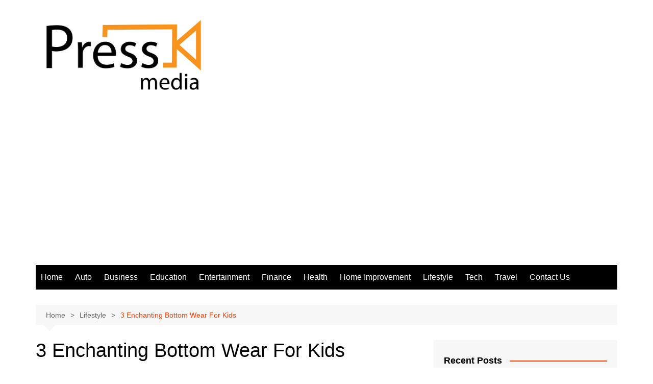

--- FILE ---
content_type: text/html; charset=UTF-8
request_url: https://yehiapress.org/3-enchanting-bottom-wear-for-kids/
body_size: 16956
content:
		<!doctype html>
		<html lang="en-US">
				<head>
			<meta charset="UTF-8">
			<meta name="viewport" content="width=device-width, initial-scale=1">
			<link rel="profile" href="https://gmpg.org/xfn/11">
			<title>3 Enchanting Bottom Wear For Kids | Yehiapress.org</title>
<meta name='robots' content='max-image-preview:large' />
	<style>img:is([sizes="auto" i], [sizes^="auto," i]) { contain-intrinsic-size: 3000px 1500px }</style>
	
<!-- All In One SEO Pack 3.6.2[206,267] -->
<meta name="description"  content="It&#039;s somewhat difficult to manage children&#039;s belongings along with other kinds of stuff. It&#039;s well said, that after the birth of the children, parents start to live for their children rather than their selves." />

<script type="application/ld+json" class="aioseop-schema">{"@context":"https://schema.org","@graph":[{"@type":"Organization","@id":"https://yehiapress.org/#organization","url":"https://yehiapress.org/","name":"General Blog","sameAs":[],"logo":{"@type":"ImageObject","@id":"https://yehiapress.org/#logo","url":"https://yehiapress.org/wp-content/uploads/2020/03/cropped-yehiapress.png","caption":""},"image":{"@id":"https://yehiapress.org/#logo"}},{"@type":"WebSite","@id":"https://yehiapress.org/#website","url":"https://yehiapress.org/","name":"General Blog","publisher":{"@id":"https://yehiapress.org/#organization"},"potentialAction":{"@type":"SearchAction","target":"https://yehiapress.org/?s={search_term_string}","query-input":"required name=search_term_string"}},{"@type":"WebPage","@id":"https://yehiapress.org/3-enchanting-bottom-wear-for-kids/#webpage","url":"https://yehiapress.org/3-enchanting-bottom-wear-for-kids/","inLanguage":"en-US","name":"3 Enchanting Bottom Wear For Kids","isPartOf":{"@id":"https://yehiapress.org/#website"},"breadcrumb":{"@id":"https://yehiapress.org/3-enchanting-bottom-wear-for-kids/#breadcrumblist"},"description":"It’s somewhat difficult to manage children’s belongings along with other kinds of stuff. It’s well said, that after the birth of the children, parents start to live for their children rather than their selves.","image":{"@type":"ImageObject","@id":"https://yehiapress.org/3-enchanting-bottom-wear-for-kids/#primaryimage","url":"https://yehiapress.org/wp-content/uploads/2022/10/Wear-For-Kids.jpg","width":875,"height":561},"primaryImageOfPage":{"@id":"https://yehiapress.org/3-enchanting-bottom-wear-for-kids/#primaryimage"},"datePublished":"2022-10-18T12:03:35+00:00","dateModified":"2022-10-19T04:49:16+00:00"},{"@type":"Article","@id":"https://yehiapress.org/3-enchanting-bottom-wear-for-kids/#article","isPartOf":{"@id":"https://yehiapress.org/3-enchanting-bottom-wear-for-kids/#webpage"},"author":{"@id":"https://yehiapress.org/author/admin/#author"},"headline":"3 Enchanting Bottom Wear For Kids","datePublished":"2022-10-18T12:03:35+00:00","dateModified":"2022-10-19T04:49:16+00:00","commentCount":0,"mainEntityOfPage":{"@id":"https://yehiapress.org/3-enchanting-bottom-wear-for-kids/#webpage"},"publisher":{"@id":"https://yehiapress.org/#organization"},"articleSection":"Lifestyle","image":{"@type":"ImageObject","@id":"https://yehiapress.org/3-enchanting-bottom-wear-for-kids/#primaryimage","url":"https://yehiapress.org/wp-content/uploads/2022/10/Wear-For-Kids.jpg","width":875,"height":561}},{"@type":"Person","@id":"https://yehiapress.org/author/admin/#author","name":"admin","sameAs":[],"image":{"@type":"ImageObject","@id":"https://yehiapress.org/#personlogo","url":"https://secure.gravatar.com/avatar/b9d7e9ea181ed517173a1ca2bf2a3ad26258f8740ca63cec0ced806cfd3d27f2?s=96&d=mm&r=g","width":96,"height":96,"caption":"admin"}},{"@type":"BreadcrumbList","@id":"https://yehiapress.org/3-enchanting-bottom-wear-for-kids/#breadcrumblist","itemListElement":[{"@type":"ListItem","position":1,"item":{"@type":"WebPage","@id":"https://yehiapress.org/","url":"https://yehiapress.org/","name":"Yehia Press Latest News Portal - Yehiapress.org"}},{"@type":"ListItem","position":2,"item":{"@type":"WebPage","@id":"https://yehiapress.org/3-enchanting-bottom-wear-for-kids/","url":"https://yehiapress.org/3-enchanting-bottom-wear-for-kids/","name":"3 Enchanting Bottom Wear For Kids"}}]}]}</script>
<link rel="canonical" href="https://yehiapress.org/3-enchanting-bottom-wear-for-kids/" />
<!-- All In One SEO Pack -->
<link rel="alternate" type="application/rss+xml" title="General Blog &raquo; Feed" href="https://yehiapress.org/feed/" />
<link rel="alternate" type="application/rss+xml" title="General Blog &raquo; Comments Feed" href="https://yehiapress.org/comments/feed/" />
<link rel="alternate" type="application/rss+xml" title="General Blog &raquo; 3 Enchanting Bottom Wear For Kids Comments Feed" href="https://yehiapress.org/3-enchanting-bottom-wear-for-kids/feed/" />
<script type="text/javascript">
/* <![CDATA[ */
window._wpemojiSettings = {"baseUrl":"https:\/\/s.w.org\/images\/core\/emoji\/16.0.1\/72x72\/","ext":".png","svgUrl":"https:\/\/s.w.org\/images\/core\/emoji\/16.0.1\/svg\/","svgExt":".svg","source":{"concatemoji":"https:\/\/yehiapress.org\/wp-includes\/js\/wp-emoji-release.min.js?ver=6.8.3"}};
/*! This file is auto-generated */
!function(s,n){var o,i,e;function c(e){try{var t={supportTests:e,timestamp:(new Date).valueOf()};sessionStorage.setItem(o,JSON.stringify(t))}catch(e){}}function p(e,t,n){e.clearRect(0,0,e.canvas.width,e.canvas.height),e.fillText(t,0,0);var t=new Uint32Array(e.getImageData(0,0,e.canvas.width,e.canvas.height).data),a=(e.clearRect(0,0,e.canvas.width,e.canvas.height),e.fillText(n,0,0),new Uint32Array(e.getImageData(0,0,e.canvas.width,e.canvas.height).data));return t.every(function(e,t){return e===a[t]})}function u(e,t){e.clearRect(0,0,e.canvas.width,e.canvas.height),e.fillText(t,0,0);for(var n=e.getImageData(16,16,1,1),a=0;a<n.data.length;a++)if(0!==n.data[a])return!1;return!0}function f(e,t,n,a){switch(t){case"flag":return n(e,"\ud83c\udff3\ufe0f\u200d\u26a7\ufe0f","\ud83c\udff3\ufe0f\u200b\u26a7\ufe0f")?!1:!n(e,"\ud83c\udde8\ud83c\uddf6","\ud83c\udde8\u200b\ud83c\uddf6")&&!n(e,"\ud83c\udff4\udb40\udc67\udb40\udc62\udb40\udc65\udb40\udc6e\udb40\udc67\udb40\udc7f","\ud83c\udff4\u200b\udb40\udc67\u200b\udb40\udc62\u200b\udb40\udc65\u200b\udb40\udc6e\u200b\udb40\udc67\u200b\udb40\udc7f");case"emoji":return!a(e,"\ud83e\udedf")}return!1}function g(e,t,n,a){var r="undefined"!=typeof WorkerGlobalScope&&self instanceof WorkerGlobalScope?new OffscreenCanvas(300,150):s.createElement("canvas"),o=r.getContext("2d",{willReadFrequently:!0}),i=(o.textBaseline="top",o.font="600 32px Arial",{});return e.forEach(function(e){i[e]=t(o,e,n,a)}),i}function t(e){var t=s.createElement("script");t.src=e,t.defer=!0,s.head.appendChild(t)}"undefined"!=typeof Promise&&(o="wpEmojiSettingsSupports",i=["flag","emoji"],n.supports={everything:!0,everythingExceptFlag:!0},e=new Promise(function(e){s.addEventListener("DOMContentLoaded",e,{once:!0})}),new Promise(function(t){var n=function(){try{var e=JSON.parse(sessionStorage.getItem(o));if("object"==typeof e&&"number"==typeof e.timestamp&&(new Date).valueOf()<e.timestamp+604800&&"object"==typeof e.supportTests)return e.supportTests}catch(e){}return null}();if(!n){if("undefined"!=typeof Worker&&"undefined"!=typeof OffscreenCanvas&&"undefined"!=typeof URL&&URL.createObjectURL&&"undefined"!=typeof Blob)try{var e="postMessage("+g.toString()+"("+[JSON.stringify(i),f.toString(),p.toString(),u.toString()].join(",")+"));",a=new Blob([e],{type:"text/javascript"}),r=new Worker(URL.createObjectURL(a),{name:"wpTestEmojiSupports"});return void(r.onmessage=function(e){c(n=e.data),r.terminate(),t(n)})}catch(e){}c(n=g(i,f,p,u))}t(n)}).then(function(e){for(var t in e)n.supports[t]=e[t],n.supports.everything=n.supports.everything&&n.supports[t],"flag"!==t&&(n.supports.everythingExceptFlag=n.supports.everythingExceptFlag&&n.supports[t]);n.supports.everythingExceptFlag=n.supports.everythingExceptFlag&&!n.supports.flag,n.DOMReady=!1,n.readyCallback=function(){n.DOMReady=!0}}).then(function(){return e}).then(function(){var e;n.supports.everything||(n.readyCallback(),(e=n.source||{}).concatemoji?t(e.concatemoji):e.wpemoji&&e.twemoji&&(t(e.twemoji),t(e.wpemoji)))}))}((window,document),window._wpemojiSettings);
/* ]]> */
</script>
		<style type="text/css">
			.epvc-eye {
				margin-right: 3px;
				width: 13px;
				display: inline-block;
				height: 13px;
				border: solid 1px #000;
				border-radius:  75% 15%;
				position: relative;
				transform: rotate(45deg);
			}
			.epvc-eye:before {
				content: '';
				display: block;
				position: absolute;
				width: 5px;
				height: 5px;
				border: solid 1px #000;
				border-radius: 50%;
				left: 3px;
				top: 3px;
			}
		</style>
	<style id='wp-emoji-styles-inline-css' type='text/css'>

	img.wp-smiley, img.emoji {
		display: inline !important;
		border: none !important;
		box-shadow: none !important;
		height: 1em !important;
		width: 1em !important;
		margin: 0 0.07em !important;
		vertical-align: -0.1em !important;
		background: none !important;
		padding: 0 !important;
	}
</style>
<link rel='stylesheet' id='wp-block-library-css' href='https://yehiapress.org/wp-includes/css/dist/block-library/style.min.css?ver=6.8.3' type='text/css' media='all' />
<style id='wp-block-library-theme-inline-css' type='text/css'>
.wp-block-audio :where(figcaption){color:#555;font-size:13px;text-align:center}.is-dark-theme .wp-block-audio :where(figcaption){color:#ffffffa6}.wp-block-audio{margin:0 0 1em}.wp-block-code{border:1px solid #ccc;border-radius:4px;font-family:Menlo,Consolas,monaco,monospace;padding:.8em 1em}.wp-block-embed :where(figcaption){color:#555;font-size:13px;text-align:center}.is-dark-theme .wp-block-embed :where(figcaption){color:#ffffffa6}.wp-block-embed{margin:0 0 1em}.blocks-gallery-caption{color:#555;font-size:13px;text-align:center}.is-dark-theme .blocks-gallery-caption{color:#ffffffa6}:root :where(.wp-block-image figcaption){color:#555;font-size:13px;text-align:center}.is-dark-theme :root :where(.wp-block-image figcaption){color:#ffffffa6}.wp-block-image{margin:0 0 1em}.wp-block-pullquote{border-bottom:4px solid;border-top:4px solid;color:currentColor;margin-bottom:1.75em}.wp-block-pullquote cite,.wp-block-pullquote footer,.wp-block-pullquote__citation{color:currentColor;font-size:.8125em;font-style:normal;text-transform:uppercase}.wp-block-quote{border-left:.25em solid;margin:0 0 1.75em;padding-left:1em}.wp-block-quote cite,.wp-block-quote footer{color:currentColor;font-size:.8125em;font-style:normal;position:relative}.wp-block-quote:where(.has-text-align-right){border-left:none;border-right:.25em solid;padding-left:0;padding-right:1em}.wp-block-quote:where(.has-text-align-center){border:none;padding-left:0}.wp-block-quote.is-large,.wp-block-quote.is-style-large,.wp-block-quote:where(.is-style-plain){border:none}.wp-block-search .wp-block-search__label{font-weight:700}.wp-block-search__button{border:1px solid #ccc;padding:.375em .625em}:where(.wp-block-group.has-background){padding:1.25em 2.375em}.wp-block-separator.has-css-opacity{opacity:.4}.wp-block-separator{border:none;border-bottom:2px solid;margin-left:auto;margin-right:auto}.wp-block-separator.has-alpha-channel-opacity{opacity:1}.wp-block-separator:not(.is-style-wide):not(.is-style-dots){width:100px}.wp-block-separator.has-background:not(.is-style-dots){border-bottom:none;height:1px}.wp-block-separator.has-background:not(.is-style-wide):not(.is-style-dots){height:2px}.wp-block-table{margin:0 0 1em}.wp-block-table td,.wp-block-table th{word-break:normal}.wp-block-table :where(figcaption){color:#555;font-size:13px;text-align:center}.is-dark-theme .wp-block-table :where(figcaption){color:#ffffffa6}.wp-block-video :where(figcaption){color:#555;font-size:13px;text-align:center}.is-dark-theme .wp-block-video :where(figcaption){color:#ffffffa6}.wp-block-video{margin:0 0 1em}:root :where(.wp-block-template-part.has-background){margin-bottom:0;margin-top:0;padding:1.25em 2.375em}
</style>
<style id='classic-theme-styles-inline-css' type='text/css'>
/*! This file is auto-generated */
.wp-block-button__link{color:#fff;background-color:#32373c;border-radius:9999px;box-shadow:none;text-decoration:none;padding:calc(.667em + 2px) calc(1.333em + 2px);font-size:1.125em}.wp-block-file__button{background:#32373c;color:#fff;text-decoration:none}
</style>
<style id='global-styles-inline-css' type='text/css'>
:root{--wp--preset--aspect-ratio--square: 1;--wp--preset--aspect-ratio--4-3: 4/3;--wp--preset--aspect-ratio--3-4: 3/4;--wp--preset--aspect-ratio--3-2: 3/2;--wp--preset--aspect-ratio--2-3: 2/3;--wp--preset--aspect-ratio--16-9: 16/9;--wp--preset--aspect-ratio--9-16: 9/16;--wp--preset--color--black: #000000;--wp--preset--color--cyan-bluish-gray: #abb8c3;--wp--preset--color--white: #ffffff;--wp--preset--color--pale-pink: #f78da7;--wp--preset--color--vivid-red: #cf2e2e;--wp--preset--color--luminous-vivid-orange: #ff6900;--wp--preset--color--luminous-vivid-amber: #fcb900;--wp--preset--color--light-green-cyan: #7bdcb5;--wp--preset--color--vivid-green-cyan: #00d084;--wp--preset--color--pale-cyan-blue: #8ed1fc;--wp--preset--color--vivid-cyan-blue: #0693e3;--wp--preset--color--vivid-purple: #9b51e0;--wp--preset--gradient--vivid-cyan-blue-to-vivid-purple: linear-gradient(135deg,rgba(6,147,227,1) 0%,rgb(155,81,224) 100%);--wp--preset--gradient--light-green-cyan-to-vivid-green-cyan: linear-gradient(135deg,rgb(122,220,180) 0%,rgb(0,208,130) 100%);--wp--preset--gradient--luminous-vivid-amber-to-luminous-vivid-orange: linear-gradient(135deg,rgba(252,185,0,1) 0%,rgba(255,105,0,1) 100%);--wp--preset--gradient--luminous-vivid-orange-to-vivid-red: linear-gradient(135deg,rgba(255,105,0,1) 0%,rgb(207,46,46) 100%);--wp--preset--gradient--very-light-gray-to-cyan-bluish-gray: linear-gradient(135deg,rgb(238,238,238) 0%,rgb(169,184,195) 100%);--wp--preset--gradient--cool-to-warm-spectrum: linear-gradient(135deg,rgb(74,234,220) 0%,rgb(151,120,209) 20%,rgb(207,42,186) 40%,rgb(238,44,130) 60%,rgb(251,105,98) 80%,rgb(254,248,76) 100%);--wp--preset--gradient--blush-light-purple: linear-gradient(135deg,rgb(255,206,236) 0%,rgb(152,150,240) 100%);--wp--preset--gradient--blush-bordeaux: linear-gradient(135deg,rgb(254,205,165) 0%,rgb(254,45,45) 50%,rgb(107,0,62) 100%);--wp--preset--gradient--luminous-dusk: linear-gradient(135deg,rgb(255,203,112) 0%,rgb(199,81,192) 50%,rgb(65,88,208) 100%);--wp--preset--gradient--pale-ocean: linear-gradient(135deg,rgb(255,245,203) 0%,rgb(182,227,212) 50%,rgb(51,167,181) 100%);--wp--preset--gradient--electric-grass: linear-gradient(135deg,rgb(202,248,128) 0%,rgb(113,206,126) 100%);--wp--preset--gradient--midnight: linear-gradient(135deg,rgb(2,3,129) 0%,rgb(40,116,252) 100%);--wp--preset--font-size--small: 16px;--wp--preset--font-size--medium: 28px;--wp--preset--font-size--large: 32px;--wp--preset--font-size--x-large: 42px;--wp--preset--font-size--larger: 38px;--wp--preset--spacing--20: 0.44rem;--wp--preset--spacing--30: 0.67rem;--wp--preset--spacing--40: 1rem;--wp--preset--spacing--50: 1.5rem;--wp--preset--spacing--60: 2.25rem;--wp--preset--spacing--70: 3.38rem;--wp--preset--spacing--80: 5.06rem;--wp--preset--shadow--natural: 6px 6px 9px rgba(0, 0, 0, 0.2);--wp--preset--shadow--deep: 12px 12px 50px rgba(0, 0, 0, 0.4);--wp--preset--shadow--sharp: 6px 6px 0px rgba(0, 0, 0, 0.2);--wp--preset--shadow--outlined: 6px 6px 0px -3px rgba(255, 255, 255, 1), 6px 6px rgba(0, 0, 0, 1);--wp--preset--shadow--crisp: 6px 6px 0px rgba(0, 0, 0, 1);}:where(.is-layout-flex){gap: 0.5em;}:where(.is-layout-grid){gap: 0.5em;}body .is-layout-flex{display: flex;}.is-layout-flex{flex-wrap: wrap;align-items: center;}.is-layout-flex > :is(*, div){margin: 0;}body .is-layout-grid{display: grid;}.is-layout-grid > :is(*, div){margin: 0;}:where(.wp-block-columns.is-layout-flex){gap: 2em;}:where(.wp-block-columns.is-layout-grid){gap: 2em;}:where(.wp-block-post-template.is-layout-flex){gap: 1.25em;}:where(.wp-block-post-template.is-layout-grid){gap: 1.25em;}.has-black-color{color: var(--wp--preset--color--black) !important;}.has-cyan-bluish-gray-color{color: var(--wp--preset--color--cyan-bluish-gray) !important;}.has-white-color{color: var(--wp--preset--color--white) !important;}.has-pale-pink-color{color: var(--wp--preset--color--pale-pink) !important;}.has-vivid-red-color{color: var(--wp--preset--color--vivid-red) !important;}.has-luminous-vivid-orange-color{color: var(--wp--preset--color--luminous-vivid-orange) !important;}.has-luminous-vivid-amber-color{color: var(--wp--preset--color--luminous-vivid-amber) !important;}.has-light-green-cyan-color{color: var(--wp--preset--color--light-green-cyan) !important;}.has-vivid-green-cyan-color{color: var(--wp--preset--color--vivid-green-cyan) !important;}.has-pale-cyan-blue-color{color: var(--wp--preset--color--pale-cyan-blue) !important;}.has-vivid-cyan-blue-color{color: var(--wp--preset--color--vivid-cyan-blue) !important;}.has-vivid-purple-color{color: var(--wp--preset--color--vivid-purple) !important;}.has-black-background-color{background-color: var(--wp--preset--color--black) !important;}.has-cyan-bluish-gray-background-color{background-color: var(--wp--preset--color--cyan-bluish-gray) !important;}.has-white-background-color{background-color: var(--wp--preset--color--white) !important;}.has-pale-pink-background-color{background-color: var(--wp--preset--color--pale-pink) !important;}.has-vivid-red-background-color{background-color: var(--wp--preset--color--vivid-red) !important;}.has-luminous-vivid-orange-background-color{background-color: var(--wp--preset--color--luminous-vivid-orange) !important;}.has-luminous-vivid-amber-background-color{background-color: var(--wp--preset--color--luminous-vivid-amber) !important;}.has-light-green-cyan-background-color{background-color: var(--wp--preset--color--light-green-cyan) !important;}.has-vivid-green-cyan-background-color{background-color: var(--wp--preset--color--vivid-green-cyan) !important;}.has-pale-cyan-blue-background-color{background-color: var(--wp--preset--color--pale-cyan-blue) !important;}.has-vivid-cyan-blue-background-color{background-color: var(--wp--preset--color--vivid-cyan-blue) !important;}.has-vivid-purple-background-color{background-color: var(--wp--preset--color--vivid-purple) !important;}.has-black-border-color{border-color: var(--wp--preset--color--black) !important;}.has-cyan-bluish-gray-border-color{border-color: var(--wp--preset--color--cyan-bluish-gray) !important;}.has-white-border-color{border-color: var(--wp--preset--color--white) !important;}.has-pale-pink-border-color{border-color: var(--wp--preset--color--pale-pink) !important;}.has-vivid-red-border-color{border-color: var(--wp--preset--color--vivid-red) !important;}.has-luminous-vivid-orange-border-color{border-color: var(--wp--preset--color--luminous-vivid-orange) !important;}.has-luminous-vivid-amber-border-color{border-color: var(--wp--preset--color--luminous-vivid-amber) !important;}.has-light-green-cyan-border-color{border-color: var(--wp--preset--color--light-green-cyan) !important;}.has-vivid-green-cyan-border-color{border-color: var(--wp--preset--color--vivid-green-cyan) !important;}.has-pale-cyan-blue-border-color{border-color: var(--wp--preset--color--pale-cyan-blue) !important;}.has-vivid-cyan-blue-border-color{border-color: var(--wp--preset--color--vivid-cyan-blue) !important;}.has-vivid-purple-border-color{border-color: var(--wp--preset--color--vivid-purple) !important;}.has-vivid-cyan-blue-to-vivid-purple-gradient-background{background: var(--wp--preset--gradient--vivid-cyan-blue-to-vivid-purple) !important;}.has-light-green-cyan-to-vivid-green-cyan-gradient-background{background: var(--wp--preset--gradient--light-green-cyan-to-vivid-green-cyan) !important;}.has-luminous-vivid-amber-to-luminous-vivid-orange-gradient-background{background: var(--wp--preset--gradient--luminous-vivid-amber-to-luminous-vivid-orange) !important;}.has-luminous-vivid-orange-to-vivid-red-gradient-background{background: var(--wp--preset--gradient--luminous-vivid-orange-to-vivid-red) !important;}.has-very-light-gray-to-cyan-bluish-gray-gradient-background{background: var(--wp--preset--gradient--very-light-gray-to-cyan-bluish-gray) !important;}.has-cool-to-warm-spectrum-gradient-background{background: var(--wp--preset--gradient--cool-to-warm-spectrum) !important;}.has-blush-light-purple-gradient-background{background: var(--wp--preset--gradient--blush-light-purple) !important;}.has-blush-bordeaux-gradient-background{background: var(--wp--preset--gradient--blush-bordeaux) !important;}.has-luminous-dusk-gradient-background{background: var(--wp--preset--gradient--luminous-dusk) !important;}.has-pale-ocean-gradient-background{background: var(--wp--preset--gradient--pale-ocean) !important;}.has-electric-grass-gradient-background{background: var(--wp--preset--gradient--electric-grass) !important;}.has-midnight-gradient-background{background: var(--wp--preset--gradient--midnight) !important;}.has-small-font-size{font-size: var(--wp--preset--font-size--small) !important;}.has-medium-font-size{font-size: var(--wp--preset--font-size--medium) !important;}.has-large-font-size{font-size: var(--wp--preset--font-size--large) !important;}.has-x-large-font-size{font-size: var(--wp--preset--font-size--x-large) !important;}
:where(.wp-block-post-template.is-layout-flex){gap: 1.25em;}:where(.wp-block-post-template.is-layout-grid){gap: 1.25em;}
:where(.wp-block-columns.is-layout-flex){gap: 2em;}:where(.wp-block-columns.is-layout-grid){gap: 2em;}
:root :where(.wp-block-pullquote){font-size: 1.5em;line-height: 1.6;}
</style>
<link rel='stylesheet' id='dashicons-css' href='https://yehiapress.org/wp-includes/css/dashicons.min.css?ver=6.8.3' type='text/css' media='all' />
<link rel='stylesheet' id='admin-bar-css' href='https://yehiapress.org/wp-includes/css/admin-bar.min.css?ver=6.8.3' type='text/css' media='all' />
<style id='admin-bar-inline-css' type='text/css'>

    /* Hide CanvasJS credits for P404 charts specifically */
    #p404RedirectChart .canvasjs-chart-credit {
        display: none !important;
    }
    
    #p404RedirectChart canvas {
        border-radius: 6px;
    }

    .p404-redirect-adminbar-weekly-title {
        font-weight: bold;
        font-size: 14px;
        color: #fff;
        margin-bottom: 6px;
    }

    #wpadminbar #wp-admin-bar-p404_free_top_button .ab-icon:before {
        content: "\f103";
        color: #dc3545;
        top: 3px;
    }
    
    #wp-admin-bar-p404_free_top_button .ab-item {
        min-width: 80px !important;
        padding: 0px !important;
    }
    
    /* Ensure proper positioning and z-index for P404 dropdown */
    .p404-redirect-adminbar-dropdown-wrap { 
        min-width: 0; 
        padding: 0;
        position: static !important;
    }
    
    #wpadminbar #wp-admin-bar-p404_free_top_button_dropdown {
        position: static !important;
    }
    
    #wpadminbar #wp-admin-bar-p404_free_top_button_dropdown .ab-item {
        padding: 0 !important;
        margin: 0 !important;
    }
    
    .p404-redirect-dropdown-container {
        min-width: 340px;
        padding: 18px 18px 12px 18px;
        background: #23282d !important;
        color: #fff;
        border-radius: 12px;
        box-shadow: 0 8px 32px rgba(0,0,0,0.25);
        margin-top: 10px;
        position: relative !important;
        z-index: 999999 !important;
        display: block !important;
        border: 1px solid #444;
    }
    
    /* Ensure P404 dropdown appears on hover */
    #wpadminbar #wp-admin-bar-p404_free_top_button .p404-redirect-dropdown-container { 
        display: none !important;
    }
    
    #wpadminbar #wp-admin-bar-p404_free_top_button:hover .p404-redirect-dropdown-container { 
        display: block !important;
    }
    
    #wpadminbar #wp-admin-bar-p404_free_top_button:hover #wp-admin-bar-p404_free_top_button_dropdown .p404-redirect-dropdown-container {
        display: block !important;
    }
    
    .p404-redirect-card {
        background: #2c3338;
        border-radius: 8px;
        padding: 18px 18px 12px 18px;
        box-shadow: 0 2px 8px rgba(0,0,0,0.07);
        display: flex;
        flex-direction: column;
        align-items: flex-start;
        border: 1px solid #444;
    }
    
    .p404-redirect-btn {
        display: inline-block;
        background: #dc3545;
        color: #fff !important;
        font-weight: bold;
        padding: 5px 22px;
        border-radius: 8px;
        text-decoration: none;
        font-size: 17px;
        transition: background 0.2s, box-shadow 0.2s;
        margin-top: 8px;
        box-shadow: 0 2px 8px rgba(220,53,69,0.15);
        text-align: center;
        line-height: 1.6;
    }
    
    .p404-redirect-btn:hover {
        background: #c82333;
        color: #fff !important;
        box-shadow: 0 4px 16px rgba(220,53,69,0.25);
    }
    
    /* Prevent conflicts with other admin bar dropdowns */
    #wpadminbar .ab-top-menu > li:hover > .ab-item,
    #wpadminbar .ab-top-menu > li.hover > .ab-item {
        z-index: auto;
    }
    
    #wpadminbar #wp-admin-bar-p404_free_top_button:hover > .ab-item {
        z-index: 999998 !important;
    }
    
</style>
<link rel='stylesheet' id='cream-magazine-style-css' href='https://yehiapress.org/wp-content/themes/cream-magazine/style.css?ver=2.1.10' type='text/css' media='all' />
<link rel='stylesheet' id='cream-magazine-main-css' href='https://yehiapress.org/wp-content/themes/cream-magazine/assets/dist/css/main.css?ver=2.1.10' type='text/css' media='all' />
<script type="text/javascript" src="https://yehiapress.org/wp-includes/js/jquery/jquery.min.js?ver=3.7.1" id="jquery-core-js"></script>
<script type="text/javascript" src="https://yehiapress.org/wp-includes/js/jquery/jquery-migrate.min.js?ver=3.4.1" id="jquery-migrate-js"></script>
<link rel="https://api.w.org/" href="https://yehiapress.org/wp-json/" /><link rel="alternate" title="JSON" type="application/json" href="https://yehiapress.org/wp-json/wp/v2/posts/801" /><link rel="EditURI" type="application/rsd+xml" title="RSD" href="https://yehiapress.org/xmlrpc.php?rsd" />
<meta name="generator" content="WordPress 6.8.3" />
<link rel='shortlink' href='https://yehiapress.org/?p=801' />
<link rel="alternate" title="oEmbed (JSON)" type="application/json+oembed" href="https://yehiapress.org/wp-json/oembed/1.0/embed?url=https%3A%2F%2Fyehiapress.org%2F3-enchanting-bottom-wear-for-kids%2F" />
<link rel="alternate" title="oEmbed (XML)" type="text/xml+oembed" href="https://yehiapress.org/wp-json/oembed/1.0/embed?url=https%3A%2F%2Fyehiapress.org%2F3-enchanting-bottom-wear-for-kids%2F&#038;format=xml" />
<!-- MagenetMonetization V: 1.0.29.3--><!-- MagenetMonetization 1 --><!-- MagenetMonetization 1.1 --><link rel="pingback" href="https://yehiapress.org/xmlrpc.php"><style>a:hover{text-decoration:none !important;}button,input[type="button"],input[type="reset"],input[type="submit"],.primary-navigation > ul > li.home-btn,.cm_header_lay_three .primary-navigation > ul > li.home-btn,.news_ticker_wrap .ticker_head,#toTop,.section-title h2::after,.sidebar-widget-area .widget .widget-title h2::after,.footer-widget-container .widget .widget-title h2::after,#comments div#respond h3#reply-title::after,#comments h2.comments-title:after,.post_tags a,.owl-carousel .owl-nav button.owl-prev,.owl-carousel .owl-nav button.owl-next,.cm_author_widget .author-detail-link a,.error_foot form input[type="submit"],.widget_search form input[type="submit"],.header-search-container input[type="submit"],.trending_widget_carousel .owl-dots button.owl-dot,.pagination .page-numbers.current,.post-navigation .nav-links .nav-previous a,.post-navigation .nav-links .nav-next a,#comments form input[type="submit"],footer .widget.widget_search form input[type="submit"]:hover,.widget_product_search .woocommerce-product-search button[type="submit"],.woocommerce ul.products li.product .button,.woocommerce .woocommerce-pagination ul.page-numbers li span.current,.woocommerce .product div.summary .cart button.single_add_to_cart_button,.woocommerce .product div.woocommerce-tabs div.panel #reviews #review_form_wrapper .comment-form p.form-submit .submit,.woocommerce .product section.related > h2::after,.woocommerce .cart .button:hover,.woocommerce .cart .button:focus,.woocommerce .cart input.button:hover,.woocommerce .cart input.button:focus,.woocommerce #respond input#submit:hover,.woocommerce #respond input#submit:focus,.woocommerce button.button:hover,.woocommerce button.button:focus,.woocommerce input.button:hover,.woocommerce input.button:focus,.woocommerce #respond input#submit.alt:hover,.woocommerce a.button.alt:hover,.woocommerce button.button.alt:hover,.woocommerce input.button.alt:hover,.woocommerce a.remove:hover,.woocommerce-account .woocommerce-MyAccount-navigation ul li.is-active a,.woocommerce a.button:hover,.woocommerce a.button:focus,.widget_product_tag_cloud .tagcloud a:hover,.widget_product_tag_cloud .tagcloud a:focus,.woocommerce .widget_price_filter .price_slider_wrapper .ui-slider .ui-slider-handle,.error_page_top_portion,.primary-navigation ul li a span.menu-item-description{background-color:#FF3D00}a:hover,.post_title h2 a:hover,.post_title h2 a:focus,.post_meta li a:hover,.post_meta li a:focus,ul.social-icons li a[href*=".com"]:hover::before,.ticker_carousel .owl-nav button.owl-prev i,.ticker_carousel .owl-nav button.owl-next i,.news_ticker_wrap .ticker_items .item a:hover,.news_ticker_wrap .ticker_items .item a:focus,.cm_banner .post_title h2 a:hover,.cm_banner .post_meta li a:hover,.cm_middle_post_widget_one .post_title h2 a:hover,.cm_middle_post_widget_one .post_meta li a:hover,.cm_middle_post_widget_three .post_thumb .post-holder a:hover,.cm_middle_post_widget_three .post_thumb .post-holder a:focus,.cm_middle_post_widget_six .middle_widget_six_carousel .item .card .card_content a:hover,.cm_middle_post_widget_six .middle_widget_six_carousel .item .card .card_content a:focus,.cm_post_widget_twelve .card .post-holder a:hover,.cm_post_widget_twelve .card .post-holder a:focus,.cm_post_widget_seven .card .card_content a:hover,.cm_post_widget_seven .card .card_content a:focus,.copyright_section a:hover,.footer_nav ul li a:hover,.breadcrumb ul li:last-child span,.pagination .page-numbers:hover,#comments ol.comment-list li article footer.comment-meta .comment-metadata span.edit-link a:hover,#comments ol.comment-list li article .reply a:hover,.social-share ul li a:hover,ul.social-icons li a:hover,ul.social-icons li a:focus,.woocommerce ul.products li.product a:hover,.woocommerce ul.products li.product .price,.woocommerce .woocommerce-pagination ul.page-numbers li a.page-numbers:hover,.woocommerce div.product p.price,.woocommerce div.product span.price,.video_section .video_details .post_title h2 a:hover,.primary-navigation.dark li a:hover,footer .footer_inner a:hover,.footer-widget-container ul.post_meta li:hover span,.footer-widget-container ul.post_meta li:hover a,ul.post_meta li a:hover,.cm-post-widget-two .big-card .post-holder .post_title h2 a:hover,.cm-post-widget-two .big-card .post_meta li a:hover,.copyright_section .copyrights a,.breadcrumb ul li a:hover,.breadcrumb ul li a:hover span{color:#FF3D00}.ticker_carousel .owl-nav button.owl-prev,.ticker_carousel .owl-nav button.owl-next,.error_foot form input[type="submit"],.widget_search form input[type="submit"],.pagination .page-numbers:hover,#comments form input[type="submit"],.social-share ul li a:hover,.header-search-container .search-form-entry,.widget_product_search .woocommerce-product-search button[type="submit"],.woocommerce .woocommerce-pagination ul.page-numbers li span.current,.woocommerce .woocommerce-pagination ul.page-numbers li a.page-numbers:hover,.woocommerce a.remove:hover,.ticker_carousel .owl-nav button.owl-prev:hover,.ticker_carousel .owl-nav button.owl-next:hover,footer .widget.widget_search form input[type="submit"]:hover,.trending_widget_carousel .owl-dots button.owl-dot,.the_content blockquote,.widget_tag_cloud .tagcloud a:hover{border-color:#FF3D00}.ticker_carousel.owl-carousel .owl-nav button:hover svg{color:#FF3D00;fill:#FF3D00;}header .mask{background-color:rgba(0,0,0,0.2);}.site-description{color:#000000;}body{font-family:Arial,sans-serif;font-weight:inherit;}h1,h2,h3,h4,h5,h6,.site-title{font-family:Arial,sans-serif;font-weight:inherit;}.entry_cats ul.post-categories li a{background-color:#FF3D00;color:#fff;}.entry_cats ul.post-categories li a:hover,.cm_middle_post_widget_six .middle_widget_six_carousel .item .card .card_content .entry_cats ul.post-categories li a:hover{background-color:#010101;color:#fff;}.the_content a{color:#FF3D00;}.the_content a:hover{color:#010101;}.post-display-grid .card_content .cm-post-excerpt{margin-top:15px;}</style><link rel="icon" href="https://yehiapress.org/wp-content/uploads/2020/03/cropped-yehiapress-1-32x32.png" sizes="32x32" />
<link rel="icon" href="https://yehiapress.org/wp-content/uploads/2020/03/cropped-yehiapress-1-192x192.png" sizes="192x192" />
<link rel="apple-touch-icon" href="https://yehiapress.org/wp-content/uploads/2020/03/cropped-yehiapress-1-180x180.png" />
<meta name="msapplication-TileImage" content="https://yehiapress.org/wp-content/uploads/2020/03/cropped-yehiapress-1-270x270.png" />
			<script data-ad-client="ca-pub-8288407026647732" async src="https://pagead2.googlesyndication.com/pagead/js/adsbygoogle.js"></script>
<meta name="robots" content="noodp" />
<meta name="robots" content="index, follow" /> 
		</head>
				<body class="wp-singular post-template-default single single-post postid-801 single-format-standard wp-custom-logo wp-embed-responsive wp-theme-cream-magazine right-sidebar">
						<a class="skip-link screen-reader-text" href="#content">Skip to content</a>
				<div class="page-wrapper">
		<header class="general-header cm-header-style-one">
		<div class="cm-container">
		<div class="logo-container">
			<div class="row align-items-center">
				<div class="cm-col-lg-4 cm-col-12">
							<div class="logo">
			<a href="https://yehiapress.org/" class="custom-logo-link" rel="home"><img width="402" height="177" src="https://yehiapress.org/wp-content/uploads/2020/03/cropped-yehiapress.png" class="custom-logo" alt="General Blog" decoding="async" fetchpriority="high" srcset="https://yehiapress.org/wp-content/uploads/2020/03/cropped-yehiapress.png 402w, https://yehiapress.org/wp-content/uploads/2020/03/cropped-yehiapress-300x132.png 300w" sizes="(max-width: 402px) 100vw, 402px" /></a>		</div><!-- .logo -->
						</div><!-- .col -->
							</div><!-- .row -->
		</div><!-- .logo-container -->
		<nav class="main-navigation">
			<div id="main-nav" class="primary-navigation">
				<ul id="menu-main" class=""><li id="menu-item-55" class="menu-item menu-item-type-custom menu-item-object-custom menu-item-home menu-item-55"><a href="https://yehiapress.org/">Home</a></li>
<li id="menu-item-56" class="menu-item menu-item-type-taxonomy menu-item-object-category menu-item-56"><a href="https://yehiapress.org/category/auto/">Auto</a></li>
<li id="menu-item-57" class="menu-item menu-item-type-taxonomy menu-item-object-category menu-item-57"><a href="https://yehiapress.org/category/business/">Business</a></li>
<li id="menu-item-58" class="menu-item menu-item-type-taxonomy menu-item-object-category menu-item-58"><a href="https://yehiapress.org/category/education/">Education</a></li>
<li id="menu-item-59" class="menu-item menu-item-type-taxonomy menu-item-object-category menu-item-59"><a href="https://yehiapress.org/category/entertainment/">Entertainment</a></li>
<li id="menu-item-60" class="menu-item menu-item-type-taxonomy menu-item-object-category menu-item-60"><a href="https://yehiapress.org/category/finance/">Finance</a></li>
<li id="menu-item-61" class="menu-item menu-item-type-taxonomy menu-item-object-category menu-item-61"><a href="https://yehiapress.org/category/health/">Health</a></li>
<li id="menu-item-62" class="menu-item menu-item-type-taxonomy menu-item-object-category menu-item-62"><a href="https://yehiapress.org/category/home-improvement/">Home Improvement</a></li>
<li id="menu-item-63" class="menu-item menu-item-type-taxonomy menu-item-object-category current-post-ancestor current-menu-parent current-post-parent menu-item-63"><a href="https://yehiapress.org/category/lifestyle/">Lifestyle</a></li>
<li id="menu-item-64" class="menu-item menu-item-type-taxonomy menu-item-object-category menu-item-64"><a href="https://yehiapress.org/category/tech/">Tech</a></li>
<li id="menu-item-65" class="menu-item menu-item-type-taxonomy menu-item-object-category menu-item-65"><a href="https://yehiapress.org/category/travel/">Travel</a></li>
<li id="menu-item-938" class="menu-item menu-item-type-post_type menu-item-object-page menu-item-938"><a href="https://yehiapress.org/contact-us/">Contact Us</a></li>
</ul>			</div><!-- .primary-navigation -->
			<div class="header-search-container">
				<div class="search-form-entry">
					<form role="search" class="cm-search-form" method="get" action="https://yehiapress.org/"><input type="search" name="s" placeholder="Search..." value="" ><button type="submit" class="cm-submit-btn"><svg xmlns="http://www.w3.org/2000/svg" viewBox="0 0 512 512"><path d="M416 208c0 45.9-14.9 88.3-40 122.7L502.6 457.4c12.5 12.5 12.5 32.8 0 45.3s-32.8 12.5-45.3 0L330.7 376c-34.4 25.2-76.8 40-122.7 40C93.1 416 0 322.9 0 208S93.1 0 208 0S416 93.1 416 208zM208 352a144 144 0 1 0 0-288 144 144 0 1 0 0 288z"/></svg></button></form>				</div><!-- .search-form-entry -->
			</div><!-- .search-container -->
		</nav><!-- .main-navigation -->
	</div><!-- .cm-container -->
</header><!-- .general-header -->
<div id="content" class="site-content">
	<div class="cm-container">
	<div class="inner-page-wrapper">
		<div id="primary" class="content-area">
			<main id="main" class="site-main">
				<div class="cm_post_page_lay_wrap">
								<div class="breadcrumb  default-breadcrumb">
				<nav role="navigation" aria-label="Breadcrumbs" class="breadcrumb-trail breadcrumbs" itemprop="breadcrumb"><ul class="trail-items" itemscope itemtype="http://schema.org/BreadcrumbList"><meta name="numberOfItems" content="3" /><meta name="itemListOrder" content="Ascending" /><li itemprop="itemListElement" itemscope itemtype="http://schema.org/ListItem" class="trail-item trail-begin"><a href="https://yehiapress.org/" rel="home" itemprop="item"><span itemprop="name">Home</span></a><meta itemprop="position" content="1" /></li><li itemprop="itemListElement" itemscope itemtype="http://schema.org/ListItem" class="trail-item"><a href="https://yehiapress.org/category/lifestyle/" itemprop="item"><span itemprop="name">Lifestyle</span></a><meta itemprop="position" content="2" /></li><li itemprop="itemListElement" itemscope itemtype="http://schema.org/ListItem" class="trail-item trail-end"><a href="https://yehiapress.org/3-enchanting-bottom-wear-for-kids" itemprop="item"><span itemprop="name">3 Enchanting Bottom Wear For Kids</span></a><meta itemprop="position" content="3" /></li></ul></nav>			</div>
								<div class="single-container">
						<div class="row">  
							<div class="cm-col-lg-8 cm-col-12 sticky_portion">
								<div class="content-entry">
	<article id="post-801" class="post-detail post-801 post type-post status-publish format-standard has-post-thumbnail hentry category-lifestyle">
		<div class="the_title">
			<h1>3 Enchanting Bottom Wear For Kids</h1>
		</div><!-- .the_title -->
					<div class="cm-post-meta">
				<ul class="post_meta">
											<li class="post_author">
							<a href="https://yehiapress.org/author/admin/">
								<span class="cm-meta-icon">
									<svg xmlns="http://www.w3.org/2000/svg" viewBox="0 0 512 512"><path d="M406.5 399.6C387.4 352.9 341.5 320 288 320l-64 0c-53.5 0-99.4 32.9-118.5 79.6C69.9 362.2 48 311.7 48 256C48 141.1 141.1 48 256 48s208 93.1 208 208c0 55.7-21.9 106.2-57.5 143.6zm-40.1 32.7C334.4 452.4 296.6 464 256 464s-78.4-11.6-110.5-31.7c7.3-36.7 39.7-64.3 78.5-64.3l64 0c38.8 0 71.2 27.6 78.5 64.3zM256 512A256 256 0 1 0 256 0a256 256 0 1 0 0 512zm0-272a40 40 0 1 1 0-80 40 40 0 1 1 0 80zm-88-40a88 88 0 1 0 176 0 88 88 0 1 0 -176 0z"/></svg>
								</span>
								admin							</a>
						</li><!-- .post_author -->
												<li class="posted_date">
							<a href="https://yehiapress.org/3-enchanting-bottom-wear-for-kids/">
								<span class="cm-meta-icon">
									<svg xmlns="http://www.w3.org/2000/svg" viewBox="0 0 448 512"><path d="M152 24c0-13.3-10.7-24-24-24s-24 10.7-24 24l0 40L64 64C28.7 64 0 92.7 0 128l0 16 0 48L0 448c0 35.3 28.7 64 64 64l320 0c35.3 0 64-28.7 64-64l0-256 0-48 0-16c0-35.3-28.7-64-64-64l-40 0 0-40c0-13.3-10.7-24-24-24s-24 10.7-24 24l0 40L152 64l0-40zM48 192l352 0 0 256c0 8.8-7.2 16-16 16L64 464c-8.8 0-16-7.2-16-16l0-256z"/></svg>
								</span>
								<time class="entry-date published" datetime="2022-10-18T12:03:35+00:00">October 18, 2022</time>							</a>
						</li><!-- .posted_date -->
												<li class="comments">
							<a href="https://yehiapress.org/3-enchanting-bottom-wear-for-kids/#comments">
								<span class="cm-meta-icon">
									<svg xmlns="http://www.w3.org/2000/svg" viewBox="0 0 512 512"><path d="M160 368c26.5 0 48 21.5 48 48l0 16 72.5-54.4c8.3-6.2 18.4-9.6 28.8-9.6L448 368c8.8 0 16-7.2 16-16l0-288c0-8.8-7.2-16-16-16L64 48c-8.8 0-16 7.2-16 16l0 288c0 8.8 7.2 16 16 16l96 0zm48 124l-.2 .2-5.1 3.8-17.1 12.8c-4.8 3.6-11.3 4.2-16.8 1.5s-8.8-8.2-8.8-14.3l0-21.3 0-6.4 0-.3 0-4 0-48-48 0-48 0c-35.3 0-64-28.7-64-64L0 64C0 28.7 28.7 0 64 0L448 0c35.3 0 64 28.7 64 64l0 288c0 35.3-28.7 64-64 64l-138.7 0L208 492z"/></svg>
								</span>
								0							</a>
						</li><!-- .comments -->
													<li class="entry_cats">
								<span class="cm-meta-icon">
									<svg xmlns="http://www.w3.org/2000/svg" viewBox="0 0 384 512"><path d="M320 464c8.8 0 16-7.2 16-16l0-288-80 0c-17.7 0-32-14.3-32-32l0-80L64 48c-8.8 0-16 7.2-16 16l0 384c0 8.8 7.2 16 16 16l256 0zM0 64C0 28.7 28.7 0 64 0L229.5 0c17 0 33.3 6.7 45.3 18.7l90.5 90.5c12 12 18.7 28.3 18.7 45.3L384 448c0 35.3-28.7 64-64 64L64 512c-35.3 0-64-28.7-64-64L0 64z"/></svg>
								</span>
								<a href="https://yehiapress.org/category/lifestyle/" rel="category tag">Lifestyle</a>							</li><!-- .entry_cats -->
											</ul><!-- .post_meta -->
			</div><!-- .meta -->
									<div class="post_thumb">
					<figure>
					<img width="875" height="561" src="https://yehiapress.org/wp-content/uploads/2022/10/Wear-For-Kids.jpg" class="attachment-full size-full wp-post-image" alt="3 Enchanting Bottom Wear For Kids" decoding="async" srcset="https://yehiapress.org/wp-content/uploads/2022/10/Wear-For-Kids.jpg 875w, https://yehiapress.org/wp-content/uploads/2022/10/Wear-For-Kids-300x192.jpg 300w, https://yehiapress.org/wp-content/uploads/2022/10/Wear-For-Kids-768x492.jpg 768w" sizes="(max-width: 875px) 100vw, 875px" />					</figure>
				</div>
						<div class="the_content">
			<!-- WordPress Ads Manager plugin by Crunchify.com - Top post Ad START --><div style="text-align:center;"><p><script async src="//pagead2.googlesyndication.com/pagead/js/adsbygoogle.js"></script>
<ins class="adsbygoogle"
     style="display:block; text-align:center;"
     data-ad-layout="in-article"
     data-ad-format="fluid"
     data-ad-client="ca-pub-8288407026647732"
     data-ad-slot="7132473077"></ins>
<script>
     (adsbygoogle = window.adsbygoogle || []).push({});
</script></p></div><!-- WordPress Ads Manager plugin by Crunchify.com - Top post Ad END --><div class='epvc-post-count'><span class='epvc-eye'></span>  <span class="epvc-count"> 1,718</span><span class='epvc-label'> Views</span></div>
<p style="text-align: justify;">It’s somewhat difficult to manage children’s belongings along with other kinds of stuff. It’s well said, that after the birth of the children, parents start to live for their children rather than their selves. So but to keep all the things in a balanced form, is somewhat difficult to manage and to keep them remain in a constant state. Like the professional, personal as well as social life concerns, it&#8217;s somewhat challenging for the parents to fulfill all the responsibilities without any complaints. Meanwhile to manage the baby’s stuff, is too much difficult for the parents, especially the fathers. As the fathers aren’t capable of doing all the stuff completed at the same time unlike that the mother. You would know very well, that women are multitasking, that’s why they can manage all the stuff smoothly at the same time.</p><!-- WordPress Ads Manager plugin by Crunchify.com - Middle post Ad START --><div style="text-align:center;"><p><script async src="//pagead2.googlesyndication.com/pagead/js/adsbygoogle.js"></script>
<ins class="adsbygoogle"
     style="display:block; text-align:center;"
     data-ad-layout="in-article"
     data-ad-format="fluid"
     data-ad-client="ca-pub-8288407026647732"
     data-ad-slot="7132473077"></ins>
<script>
     (adsbygoogle = window.adsbygoogle || []).push({});
</script></p></div><!-- WordPress Ads Manager plugin by Crunchify.com - Middle post Ad END -->
<p style="text-align: justify;">As far as the kid&#8217;s outfits are concerned, in the list of the children’s bottom attire, on the top list, trousers, shorts, and jeans come up. But the main concern they have is about the comfortability of that particular outfit. Children aren’t that focused on the designing of outfits but on the other hand, if you would put them in an uncomfortable dress, you will no longer be able to complete your other daily life tasks. So you should have to pay utmost attention to the comfort zone of your children. Be careful always choose the clothes which provide complete freedom to your kid whilst having a play.</p>

<h2 style="text-align: justify;"><strong> If you would like to have further description regarding kids’ bottom wear, you can have a look in the following paragraphs.  </strong></h2>
<h3 style="text-align: justify;"><strong>1- Jeans </strong></h3>
<p style="text-align: justify;">Jeans considered as world’s most worn bottom wear. This is also considered the universal outfit along with the T-shirt. Not only women and men but also children also love to wear jeans because they provide utmost comfort as well as it has the most stretchy and elastic fabric material. These are breathable, durable, and comfy bottom wears. Along with the tank tops and t-shirts, it made a perfect combo. The jeans could be used for a longer period of time and thus not goes into wear and tear condition after some usage. You could find jeans pants of various different designs these could be skinny jeans, relaxed fit jeans, regular fit jeans, tight fit jeans, flared jeans, etc. If you would like to have the one for your kid, you can order it through<strong> </strong><a href="https://couponksa.com/noon"><strong>Noon Coupon Code</strong></a><strong> </strong>in a hassle-free manner.<strong> </strong><strong> </strong></p>

<h3 style="text-align: justify;"><strong>2- Shorts </strong></h3>
<p style="text-align: justify;">These shorts are more comfortable and comfy bottom wear for that children. As in the cozy moments when not going outside, no other bottom outfit is the best fit than that of the shorts. This completely allows the children to play fearlessly and freely. So in that way, the children won’t even cry and will no longer irritate you and play happily.<strong> </strong></p>

<h3 style="text-align: justify;"><strong>3- Trousers </strong></h3>
<p style="text-align: justify;">These are usually made with that cotton fabric material or linen material. Usually, you will find most children instead wearing jeans used to put on trousers instead. As it makes them feel comfortable and relaxed and they can run, walk and play easily wearing this outfit. So that is why most people prefer to get their children to put on trousers whenever going outside home or resting in the room. If you would like to have the one, you can order it through the Noon Coupon.</p>
<!-- WordPress Ads Manager plugin by Crunchify.com - After post Ad START --><div style="text-align:center;"><p><script async src="//pagead2.googlesyndication.com/pagead/js/adsbygoogle.js"></script>
<ins class="adsbygoogle"
     style="display:block; text-align:center;"
     data-ad-layout="in-article"
     data-ad-format="fluid"
     data-ad-client="ca-pub-8288407026647732"
     data-ad-slot="7132473077"></ins>
<script>
     (adsbygoogle = window.adsbygoogle || []).push({});
</script></p></div><!-- WordPress Ads Manager plugin by Crunchify.com - After post Ad END -->		</div><!-- .the_content -->
			</article><!-- #post-801 -->
</div><!-- .content-entry -->
	<div class="author_box">
		<div class="row no-gutters">
			<div class="cm-col-lg-3 cm-col-md-2 cm-col-3">
				<div class="author_thumb">
					<img alt='' src='https://secure.gravatar.com/avatar/b9d7e9ea181ed517173a1ca2bf2a3ad26258f8740ca63cec0ced806cfd3d27f2?s=300&#038;d=mm&#038;r=g' srcset='https://secure.gravatar.com/avatar/b9d7e9ea181ed517173a1ca2bf2a3ad26258f8740ca63cec0ced806cfd3d27f2?s=600&#038;d=mm&#038;r=g 2x' class='avatar avatar-300 photo' height='300' width='300' decoding='async'/>				</div><!-- .author_thumb -->
			</div><!-- .col -->
			<div class="cm-col-lg-9 cm-col-md-10 cm-col-9">
				<div class="author_details">
					<div class="author_name">
						<h3>admin</h3>
					</div><!-- .author_name -->
					<div class="author_desc">
											</div><!-- .author_desc -->
				</div><!-- .author_details -->
			</div><!-- .col -->
		</div><!-- .row -->
	</div><!-- .author_box -->
	
	<nav class="navigation post-navigation" aria-label="Posts">
		<h2 class="screen-reader-text">Post navigation</h2>
		<div class="nav-links"><div class="nav-previous"><a href="https://yehiapress.org/tips-to-buy-lehnga-online/" rel="prev"><span class="cm-post-nav-icon"><svg xmlns="http://www.w3.org/2000/svg" viewBox="0 0 320 512"><path d="M9.4 233.4c-12.5 12.5-12.5 32.8 0 45.3l192 192c12.5 12.5 32.8 12.5 45.3 0s12.5-32.8 0-45.3L77.3 256 246.6 86.6c12.5-12.5 12.5-32.8 0-45.3s-32.8-12.5-45.3 0l-192 192z"/></svg></span>Prev</a></div><div class="nav-next"><a href="https://yehiapress.org/your-go-to-guide-for-setting-up-an-effective-hair-care-regime/" rel="next">Next<span class="cm-post-nav-icon"><svg xmlns="http://www.w3.org/2000/svg" viewBox="0 0 320 512"><path d="M310.6 233.4c12.5 12.5 12.5 32.8 0 45.3l-192 192c-12.5 12.5-32.8 12.5-45.3 0s-12.5-32.8 0-45.3L242.7 256 73.4 86.6c-12.5-12.5-12.5-32.8 0-45.3s32.8-12.5 45.3 0l192 192z"/></svg></span></a></div></div>
	</nav>	<section class="cm_related_post_container">
		<div class="section_inner">
						<div class="row">
									<div class="cm-col-lg-6 cm-col-md-6 cm-col-12">
						<div class="card">
															<div class="post_thumb">
											<a href="https://yehiapress.org/tips-to-choose-the-best-wash-and-fold-laundry-service/">
			<figure class="imghover">
				<img width="800" height="450" src="https://yehiapress.org/wp-content/uploads/2025/05/wash-and-fold-laundry-800x450.jpg" class="attachment-cream-magazine-thumbnail-2 size-cream-magazine-thumbnail-2 wp-post-image" alt="Tips To Choose The Best Wash And Fold Laundry Service" decoding="async" />			</figure>
		</a>
										</div><!-- .post_thumb.imghover -->
															<div class="card_content">
												<div class="entry_cats">
					<ul class="post-categories">
	<li><a href="https://yehiapress.org/category/lifestyle/" rel="category tag">Lifestyle</a></li></ul>				</div><!-- .entry_cats -->
												<div class="post_title">
									<h2><a href="https://yehiapress.org/tips-to-choose-the-best-wash-and-fold-laundry-service/">Tips To Choose The Best Wash And Fold Laundry Service</a></h2>
								</div><!-- .post_title -->
											<div class="cm-post-meta">
				<ul class="post_meta">
											<li class="post_author">
							<a href="https://yehiapress.org/author/admin/">
								<span class="cm-meta-icon">
									<svg xmlns="http://www.w3.org/2000/svg" viewBox="0 0 512 512"><path d="M406.5 399.6C387.4 352.9 341.5 320 288 320l-64 0c-53.5 0-99.4 32.9-118.5 79.6C69.9 362.2 48 311.7 48 256C48 141.1 141.1 48 256 48s208 93.1 208 208c0 55.7-21.9 106.2-57.5 143.6zm-40.1 32.7C334.4 452.4 296.6 464 256 464s-78.4-11.6-110.5-31.7c7.3-36.7 39.7-64.3 78.5-64.3l64 0c38.8 0 71.2 27.6 78.5 64.3zM256 512A256 256 0 1 0 256 0a256 256 0 1 0 0 512zm0-272a40 40 0 1 1 0-80 40 40 0 1 1 0 80zm-88-40a88 88 0 1 0 176 0 88 88 0 1 0 -176 0z"/></svg>
								</span>
								admin							</a>
						</li><!-- .post_author -->
												<li class="posted_date">
							<a href="https://yehiapress.org/tips-to-choose-the-best-wash-and-fold-laundry-service/">
								<span class="cm-meta-icon">
									<svg xmlns="http://www.w3.org/2000/svg" viewBox="0 0 448 512"><path d="M152 24c0-13.3-10.7-24-24-24s-24 10.7-24 24l0 40L64 64C28.7 64 0 92.7 0 128l0 16 0 48L0 448c0 35.3 28.7 64 64 64l320 0c35.3 0 64-28.7 64-64l0-256 0-48 0-16c0-35.3-28.7-64-64-64l-40 0 0-40c0-13.3-10.7-24-24-24s-24 10.7-24 24l0 40L152 64l0-40zM48 192l352 0 0 256c0 8.8-7.2 16-16 16L64 464c-8.8 0-16-7.2-16-16l0-256z"/></svg>
								</span>
								<time class="entry-date published" datetime="2025-06-02T07:28:39+00:00">June 2, 2025</time>							</a>
						</li><!-- .posted_date -->
												<li class="comments">
							<a href="https://yehiapress.org/tips-to-choose-the-best-wash-and-fold-laundry-service/#comments">
								<span class="cm-meta-icon">
									<svg xmlns="http://www.w3.org/2000/svg" viewBox="0 0 512 512"><path d="M160 368c26.5 0 48 21.5 48 48l0 16 72.5-54.4c8.3-6.2 18.4-9.6 28.8-9.6L448 368c8.8 0 16-7.2 16-16l0-288c0-8.8-7.2-16-16-16L64 48c-8.8 0-16 7.2-16 16l0 288c0 8.8 7.2 16 16 16l96 0zm48 124l-.2 .2-5.1 3.8-17.1 12.8c-4.8 3.6-11.3 4.2-16.8 1.5s-8.8-8.2-8.8-14.3l0-21.3 0-6.4 0-.3 0-4 0-48-48 0-48 0c-35.3 0-64-28.7-64-64L0 64C0 28.7 28.7 0 64 0L448 0c35.3 0 64 28.7 64 64l0 288c0 35.3-28.7 64-64 64l-138.7 0L208 492z"/></svg>
								</span>
								0							</a>
						</li><!-- .comments -->
										</ul><!-- .post_meta -->
			</div><!-- .meta -->
				 
							</div><!-- .card_content -->
						</div><!-- .card -->
					</div><!-- .col -->
										<div class="cm-col-lg-6 cm-col-md-6 cm-col-12">
						<div class="card">
															<div class="post_thumb">
											<a href="https://yehiapress.org/dog-harness-led-lights-improve-visibility-and-safety-during-night-walks/">
			<figure class="imghover">
				<img width="800" height="450" src="https://yehiapress.org/wp-content/uploads/2025/02/Harness-LED-Lights-800x450.jpeg" class="attachment-cream-magazine-thumbnail-2 size-cream-magazine-thumbnail-2 wp-post-image" alt="Dog Harness LED Lights: Improve Visibility and Safety During Night Walks" decoding="async" loading="lazy" />			</figure>
		</a>
										</div><!-- .post_thumb.imghover -->
															<div class="card_content">
												<div class="entry_cats">
					<ul class="post-categories">
	<li><a href="https://yehiapress.org/category/lifestyle/" rel="category tag">Lifestyle</a></li></ul>				</div><!-- .entry_cats -->
												<div class="post_title">
									<h2><a href="https://yehiapress.org/dog-harness-led-lights-improve-visibility-and-safety-during-night-walks/">Dog Harness LED Lights: Improve Visibility and Safety During Night Walks</a></h2>
								</div><!-- .post_title -->
											<div class="cm-post-meta">
				<ul class="post_meta">
											<li class="post_author">
							<a href="https://yehiapress.org/author/admin/">
								<span class="cm-meta-icon">
									<svg xmlns="http://www.w3.org/2000/svg" viewBox="0 0 512 512"><path d="M406.5 399.6C387.4 352.9 341.5 320 288 320l-64 0c-53.5 0-99.4 32.9-118.5 79.6C69.9 362.2 48 311.7 48 256C48 141.1 141.1 48 256 48s208 93.1 208 208c0 55.7-21.9 106.2-57.5 143.6zm-40.1 32.7C334.4 452.4 296.6 464 256 464s-78.4-11.6-110.5-31.7c7.3-36.7 39.7-64.3 78.5-64.3l64 0c38.8 0 71.2 27.6 78.5 64.3zM256 512A256 256 0 1 0 256 0a256 256 0 1 0 0 512zm0-272a40 40 0 1 1 0-80 40 40 0 1 1 0 80zm-88-40a88 88 0 1 0 176 0 88 88 0 1 0 -176 0z"/></svg>
								</span>
								admin							</a>
						</li><!-- .post_author -->
												<li class="posted_date">
							<a href="https://yehiapress.org/dog-harness-led-lights-improve-visibility-and-safety-during-night-walks/">
								<span class="cm-meta-icon">
									<svg xmlns="http://www.w3.org/2000/svg" viewBox="0 0 448 512"><path d="M152 24c0-13.3-10.7-24-24-24s-24 10.7-24 24l0 40L64 64C28.7 64 0 92.7 0 128l0 16 0 48L0 448c0 35.3 28.7 64 64 64l320 0c35.3 0 64-28.7 64-64l0-256 0-48 0-16c0-35.3-28.7-64-64-64l-40 0 0-40c0-13.3-10.7-24-24-24s-24 10.7-24 24l0 40L152 64l0-40zM48 192l352 0 0 256c0 8.8-7.2 16-16 16L64 464c-8.8 0-16-7.2-16-16l0-256z"/></svg>
								</span>
								<time class="entry-date published updated" datetime="2025-02-14T05:45:22+00:00">February 14, 2025</time>							</a>
						</li><!-- .posted_date -->
												<li class="comments">
							<a href="https://yehiapress.org/dog-harness-led-lights-improve-visibility-and-safety-during-night-walks/#comments">
								<span class="cm-meta-icon">
									<svg xmlns="http://www.w3.org/2000/svg" viewBox="0 0 512 512"><path d="M160 368c26.5 0 48 21.5 48 48l0 16 72.5-54.4c8.3-6.2 18.4-9.6 28.8-9.6L448 368c8.8 0 16-7.2 16-16l0-288c0-8.8-7.2-16-16-16L64 48c-8.8 0-16 7.2-16 16l0 288c0 8.8 7.2 16 16 16l96 0zm48 124l-.2 .2-5.1 3.8-17.1 12.8c-4.8 3.6-11.3 4.2-16.8 1.5s-8.8-8.2-8.8-14.3l0-21.3 0-6.4 0-.3 0-4 0-48-48 0-48 0c-35.3 0-64-28.7-64-64L0 64C0 28.7 28.7 0 64 0L448 0c35.3 0 64 28.7 64 64l0 288c0 35.3-28.7 64-64 64l-138.7 0L208 492z"/></svg>
								</span>
								0							</a>
						</li><!-- .comments -->
										</ul><!-- .post_meta -->
			</div><!-- .meta -->
				 
							</div><!-- .card_content -->
						</div><!-- .card -->
					</div><!-- .col -->
										<div class="cm-col-lg-6 cm-col-md-6 cm-col-12">
						<div class="card">
															<div class="post_thumb">
											<a href="https://yehiapress.org/a-comprehensive-guide-to-finding-the-best-abaya-for-special-occasions-online/">
			<figure class="imghover">
				<img width="500" height="450" src="https://yehiapress.org/wp-content/uploads/2024/10/Abaya-for-Special-500x450.png" class="attachment-cream-magazine-thumbnail-2 size-cream-magazine-thumbnail-2 wp-post-image" alt="A Comprehensive Guide to Finding the Best Abaya for Special Occasions Online" decoding="async" loading="lazy" />			</figure>
		</a>
										</div><!-- .post_thumb.imghover -->
															<div class="card_content">
												<div class="entry_cats">
					<ul class="post-categories">
	<li><a href="https://yehiapress.org/category/lifestyle/" rel="category tag">Lifestyle</a></li></ul>				</div><!-- .entry_cats -->
												<div class="post_title">
									<h2><a href="https://yehiapress.org/a-comprehensive-guide-to-finding-the-best-abaya-for-special-occasions-online/">A Comprehensive Guide to Finding the Best Abaya for Special Occasions Online</a></h2>
								</div><!-- .post_title -->
											<div class="cm-post-meta">
				<ul class="post_meta">
											<li class="post_author">
							<a href="https://yehiapress.org/author/admin/">
								<span class="cm-meta-icon">
									<svg xmlns="http://www.w3.org/2000/svg" viewBox="0 0 512 512"><path d="M406.5 399.6C387.4 352.9 341.5 320 288 320l-64 0c-53.5 0-99.4 32.9-118.5 79.6C69.9 362.2 48 311.7 48 256C48 141.1 141.1 48 256 48s208 93.1 208 208c0 55.7-21.9 106.2-57.5 143.6zm-40.1 32.7C334.4 452.4 296.6 464 256 464s-78.4-11.6-110.5-31.7c7.3-36.7 39.7-64.3 78.5-64.3l64 0c38.8 0 71.2 27.6 78.5 64.3zM256 512A256 256 0 1 0 256 0a256 256 0 1 0 0 512zm0-272a40 40 0 1 1 0-80 40 40 0 1 1 0 80zm-88-40a88 88 0 1 0 176 0 88 88 0 1 0 -176 0z"/></svg>
								</span>
								admin							</a>
						</li><!-- .post_author -->
												<li class="posted_date">
							<a href="https://yehiapress.org/a-comprehensive-guide-to-finding-the-best-abaya-for-special-occasions-online/">
								<span class="cm-meta-icon">
									<svg xmlns="http://www.w3.org/2000/svg" viewBox="0 0 448 512"><path d="M152 24c0-13.3-10.7-24-24-24s-24 10.7-24 24l0 40L64 64C28.7 64 0 92.7 0 128l0 16 0 48L0 448c0 35.3 28.7 64 64 64l320 0c35.3 0 64-28.7 64-64l0-256 0-48 0-16c0-35.3-28.7-64-64-64l-40 0 0-40c0-13.3-10.7-24-24-24s-24 10.7-24 24l0 40L152 64l0-40zM48 192l352 0 0 256c0 8.8-7.2 16-16 16L64 464c-8.8 0-16-7.2-16-16l0-256z"/></svg>
								</span>
								<time class="entry-date published" datetime="2024-10-01T05:43:09+00:00">October 1, 2024</time>							</a>
						</li><!-- .posted_date -->
												<li class="comments">
							<a href="https://yehiapress.org/a-comprehensive-guide-to-finding-the-best-abaya-for-special-occasions-online/#comments">
								<span class="cm-meta-icon">
									<svg xmlns="http://www.w3.org/2000/svg" viewBox="0 0 512 512"><path d="M160 368c26.5 0 48 21.5 48 48l0 16 72.5-54.4c8.3-6.2 18.4-9.6 28.8-9.6L448 368c8.8 0 16-7.2 16-16l0-288c0-8.8-7.2-16-16-16L64 48c-8.8 0-16 7.2-16 16l0 288c0 8.8 7.2 16 16 16l96 0zm48 124l-.2 .2-5.1 3.8-17.1 12.8c-4.8 3.6-11.3 4.2-16.8 1.5s-8.8-8.2-8.8-14.3l0-21.3 0-6.4 0-.3 0-4 0-48-48 0-48 0c-35.3 0-64-28.7-64-64L0 64C0 28.7 28.7 0 64 0L448 0c35.3 0 64 28.7 64 64l0 288c0 35.3-28.7 64-64 64l-138.7 0L208 492z"/></svg>
								</span>
								0							</a>
						</li><!-- .comments -->
										</ul><!-- .post_meta -->
			</div><!-- .meta -->
				 
							</div><!-- .card_content -->
						</div><!-- .card -->
					</div><!-- .col -->
										<div class="cm-col-lg-6 cm-col-md-6 cm-col-12">
						<div class="card">
															<div class="post_thumb">
											<a href="https://yehiapress.org/how-to-wear-a-diamond-hand-bracelet-with-confidence/">
			<figure class="imghover">
				<img width="800" height="450" src="https://yehiapress.org/wp-content/uploads/2024/09/Diamond-Hand-Bracelet-800x450.jpg" class="attachment-cream-magazine-thumbnail-2 size-cream-magazine-thumbnail-2 wp-post-image" alt="How to Wear a Diamond Hand Bracelet with Confidence?" decoding="async" loading="lazy" />			</figure>
		</a>
										</div><!-- .post_thumb.imghover -->
															<div class="card_content">
												<div class="entry_cats">
					<ul class="post-categories">
	<li><a href="https://yehiapress.org/category/lifestyle/" rel="category tag">Lifestyle</a></li></ul>				</div><!-- .entry_cats -->
												<div class="post_title">
									<h2><a href="https://yehiapress.org/how-to-wear-a-diamond-hand-bracelet-with-confidence/">How to Wear a Diamond Hand Bracelet with Confidence?</a></h2>
								</div><!-- .post_title -->
											<div class="cm-post-meta">
				<ul class="post_meta">
											<li class="post_author">
							<a href="https://yehiapress.org/author/admin/">
								<span class="cm-meta-icon">
									<svg xmlns="http://www.w3.org/2000/svg" viewBox="0 0 512 512"><path d="M406.5 399.6C387.4 352.9 341.5 320 288 320l-64 0c-53.5 0-99.4 32.9-118.5 79.6C69.9 362.2 48 311.7 48 256C48 141.1 141.1 48 256 48s208 93.1 208 208c0 55.7-21.9 106.2-57.5 143.6zm-40.1 32.7C334.4 452.4 296.6 464 256 464s-78.4-11.6-110.5-31.7c7.3-36.7 39.7-64.3 78.5-64.3l64 0c38.8 0 71.2 27.6 78.5 64.3zM256 512A256 256 0 1 0 256 0a256 256 0 1 0 0 512zm0-272a40 40 0 1 1 0-80 40 40 0 1 1 0 80zm-88-40a88 88 0 1 0 176 0 88 88 0 1 0 -176 0z"/></svg>
								</span>
								admin							</a>
						</li><!-- .post_author -->
												<li class="posted_date">
							<a href="https://yehiapress.org/how-to-wear-a-diamond-hand-bracelet-with-confidence/">
								<span class="cm-meta-icon">
									<svg xmlns="http://www.w3.org/2000/svg" viewBox="0 0 448 512"><path d="M152 24c0-13.3-10.7-24-24-24s-24 10.7-24 24l0 40L64 64C28.7 64 0 92.7 0 128l0 16 0 48L0 448c0 35.3 28.7 64 64 64l320 0c35.3 0 64-28.7 64-64l0-256 0-48 0-16c0-35.3-28.7-64-64-64l-40 0 0-40c0-13.3-10.7-24-24-24s-24 10.7-24 24l0 40L152 64l0-40zM48 192l352 0 0 256c0 8.8-7.2 16-16 16L64 464c-8.8 0-16-7.2-16-16l0-256z"/></svg>
								</span>
								<time class="entry-date published updated" datetime="2024-09-06T07:07:24+00:00">September 6, 2024</time>							</a>
						</li><!-- .posted_date -->
												<li class="comments">
							<a href="https://yehiapress.org/how-to-wear-a-diamond-hand-bracelet-with-confidence/#comments">
								<span class="cm-meta-icon">
									<svg xmlns="http://www.w3.org/2000/svg" viewBox="0 0 512 512"><path d="M160 368c26.5 0 48 21.5 48 48l0 16 72.5-54.4c8.3-6.2 18.4-9.6 28.8-9.6L448 368c8.8 0 16-7.2 16-16l0-288c0-8.8-7.2-16-16-16L64 48c-8.8 0-16 7.2-16 16l0 288c0 8.8 7.2 16 16 16l96 0zm48 124l-.2 .2-5.1 3.8-17.1 12.8c-4.8 3.6-11.3 4.2-16.8 1.5s-8.8-8.2-8.8-14.3l0-21.3 0-6.4 0-.3 0-4 0-48-48 0-48 0c-35.3 0-64-28.7-64-64L0 64C0 28.7 28.7 0 64 0L448 0c35.3 0 64 28.7 64 64l0 288c0 35.3-28.7 64-64 64l-138.7 0L208 492z"/></svg>
								</span>
								0							</a>
						</li><!-- .comments -->
										</ul><!-- .post_meta -->
			</div><!-- .meta -->
				 
							</div><!-- .card_content -->
						</div><!-- .card -->
					</div><!-- .col -->
										<div class="cm-col-lg-6 cm-col-md-6 cm-col-12">
						<div class="card">
															<div class="post_thumb">
											<a href="https://yehiapress.org/photo-restoration-restore-old-photos-with-ai-online-for-free/">
			<figure class="imghover">
				<img width="512" height="450" src="https://yehiapress.org/wp-content/uploads/2024/08/Old-Photos-512x450.png" class="attachment-cream-magazine-thumbnail-2 size-cream-magazine-thumbnail-2 wp-post-image" alt="Photo Restoration | Restore Old Photos with AI Online for Free" decoding="async" loading="lazy" />			</figure>
		</a>
										</div><!-- .post_thumb.imghover -->
															<div class="card_content">
												<div class="entry_cats">
					<ul class="post-categories">
	<li><a href="https://yehiapress.org/category/lifestyle/" rel="category tag">Lifestyle</a></li></ul>				</div><!-- .entry_cats -->
												<div class="post_title">
									<h2><a href="https://yehiapress.org/photo-restoration-restore-old-photos-with-ai-online-for-free/">Photo Restoration | Restore Old Photos with AI Online for Free</a></h2>
								</div><!-- .post_title -->
											<div class="cm-post-meta">
				<ul class="post_meta">
											<li class="post_author">
							<a href="https://yehiapress.org/author/admin/">
								<span class="cm-meta-icon">
									<svg xmlns="http://www.w3.org/2000/svg" viewBox="0 0 512 512"><path d="M406.5 399.6C387.4 352.9 341.5 320 288 320l-64 0c-53.5 0-99.4 32.9-118.5 79.6C69.9 362.2 48 311.7 48 256C48 141.1 141.1 48 256 48s208 93.1 208 208c0 55.7-21.9 106.2-57.5 143.6zm-40.1 32.7C334.4 452.4 296.6 464 256 464s-78.4-11.6-110.5-31.7c7.3-36.7 39.7-64.3 78.5-64.3l64 0c38.8 0 71.2 27.6 78.5 64.3zM256 512A256 256 0 1 0 256 0a256 256 0 1 0 0 512zm0-272a40 40 0 1 1 0-80 40 40 0 1 1 0 80zm-88-40a88 88 0 1 0 176 0 88 88 0 1 0 -176 0z"/></svg>
								</span>
								admin							</a>
						</li><!-- .post_author -->
												<li class="posted_date">
							<a href="https://yehiapress.org/photo-restoration-restore-old-photos-with-ai-online-for-free/">
								<span class="cm-meta-icon">
									<svg xmlns="http://www.w3.org/2000/svg" viewBox="0 0 448 512"><path d="M152 24c0-13.3-10.7-24-24-24s-24 10.7-24 24l0 40L64 64C28.7 64 0 92.7 0 128l0 16 0 48L0 448c0 35.3 28.7 64 64 64l320 0c35.3 0 64-28.7 64-64l0-256 0-48 0-16c0-35.3-28.7-64-64-64l-40 0 0-40c0-13.3-10.7-24-24-24s-24 10.7-24 24l0 40L152 64l0-40zM48 192l352 0 0 256c0 8.8-7.2 16-16 16L64 464c-8.8 0-16-7.2-16-16l0-256z"/></svg>
								</span>
								<time class="entry-date published" datetime="2024-08-03T07:08:17+00:00">August 3, 2024</time>							</a>
						</li><!-- .posted_date -->
												<li class="comments">
							<a href="https://yehiapress.org/photo-restoration-restore-old-photos-with-ai-online-for-free/#comments">
								<span class="cm-meta-icon">
									<svg xmlns="http://www.w3.org/2000/svg" viewBox="0 0 512 512"><path d="M160 368c26.5 0 48 21.5 48 48l0 16 72.5-54.4c8.3-6.2 18.4-9.6 28.8-9.6L448 368c8.8 0 16-7.2 16-16l0-288c0-8.8-7.2-16-16-16L64 48c-8.8 0-16 7.2-16 16l0 288c0 8.8 7.2 16 16 16l96 0zm48 124l-.2 .2-5.1 3.8-17.1 12.8c-4.8 3.6-11.3 4.2-16.8 1.5s-8.8-8.2-8.8-14.3l0-21.3 0-6.4 0-.3 0-4 0-48-48 0-48 0c-35.3 0-64-28.7-64-64L0 64C0 28.7 28.7 0 64 0L448 0c35.3 0 64 28.7 64 64l0 288c0 35.3-28.7 64-64 64l-138.7 0L208 492z"/></svg>
								</span>
								0							</a>
						</li><!-- .comments -->
										</ul><!-- .post_meta -->
			</div><!-- .meta -->
				 
							</div><!-- .card_content -->
						</div><!-- .card -->
					</div><!-- .col -->
										<div class="cm-col-lg-6 cm-col-md-6 cm-col-12">
						<div class="card">
															<div class="post_thumb">
											<a href="https://yehiapress.org/silvertowns-sparkling-surprises-unveiling-londons-best-rings/">
			<figure class="imghover">
				<img width="800" height="450" src="https://yehiapress.org/wp-content/uploads/2024/03/Dream-Engagement-Ring-800x450.jpg" class="attachment-cream-magazine-thumbnail-2 size-cream-magazine-thumbnail-2 wp-post-image" alt="Silvertown&#8217;s Sparkling Surprises: Unveiling London&#8217;s Best Rings" decoding="async" loading="lazy" />			</figure>
		</a>
										</div><!-- .post_thumb.imghover -->
															<div class="card_content">
												<div class="entry_cats">
					<ul class="post-categories">
	<li><a href="https://yehiapress.org/category/lifestyle/" rel="category tag">Lifestyle</a></li></ul>				</div><!-- .entry_cats -->
												<div class="post_title">
									<h2><a href="https://yehiapress.org/silvertowns-sparkling-surprises-unveiling-londons-best-rings/">Silvertown&#8217;s Sparkling Surprises: Unveiling London&#8217;s Best Rings</a></h2>
								</div><!-- .post_title -->
											<div class="cm-post-meta">
				<ul class="post_meta">
											<li class="post_author">
							<a href="https://yehiapress.org/author/admin/">
								<span class="cm-meta-icon">
									<svg xmlns="http://www.w3.org/2000/svg" viewBox="0 0 512 512"><path d="M406.5 399.6C387.4 352.9 341.5 320 288 320l-64 0c-53.5 0-99.4 32.9-118.5 79.6C69.9 362.2 48 311.7 48 256C48 141.1 141.1 48 256 48s208 93.1 208 208c0 55.7-21.9 106.2-57.5 143.6zm-40.1 32.7C334.4 452.4 296.6 464 256 464s-78.4-11.6-110.5-31.7c7.3-36.7 39.7-64.3 78.5-64.3l64 0c38.8 0 71.2 27.6 78.5 64.3zM256 512A256 256 0 1 0 256 0a256 256 0 1 0 0 512zm0-272a40 40 0 1 1 0-80 40 40 0 1 1 0 80zm-88-40a88 88 0 1 0 176 0 88 88 0 1 0 -176 0z"/></svg>
								</span>
								admin							</a>
						</li><!-- .post_author -->
												<li class="posted_date">
							<a href="https://yehiapress.org/silvertowns-sparkling-surprises-unveiling-londons-best-rings/">
								<span class="cm-meta-icon">
									<svg xmlns="http://www.w3.org/2000/svg" viewBox="0 0 448 512"><path d="M152 24c0-13.3-10.7-24-24-24s-24 10.7-24 24l0 40L64 64C28.7 64 0 92.7 0 128l0 16 0 48L0 448c0 35.3 28.7 64 64 64l320 0c35.3 0 64-28.7 64-64l0-256 0-48 0-16c0-35.3-28.7-64-64-64l-40 0 0-40c0-13.3-10.7-24-24-24s-24 10.7-24 24l0 40L152 64l0-40zM48 192l352 0 0 256c0 8.8-7.2 16-16 16L64 464c-8.8 0-16-7.2-16-16l0-256z"/></svg>
								</span>
								<time class="entry-date published updated" datetime="2024-03-28T06:15:27+00:00">March 28, 2024</time>							</a>
						</li><!-- .posted_date -->
												<li class="comments">
							<a href="https://yehiapress.org/silvertowns-sparkling-surprises-unveiling-londons-best-rings/#comments">
								<span class="cm-meta-icon">
									<svg xmlns="http://www.w3.org/2000/svg" viewBox="0 0 512 512"><path d="M160 368c26.5 0 48 21.5 48 48l0 16 72.5-54.4c8.3-6.2 18.4-9.6 28.8-9.6L448 368c8.8 0 16-7.2 16-16l0-288c0-8.8-7.2-16-16-16L64 48c-8.8 0-16 7.2-16 16l0 288c0 8.8 7.2 16 16 16l96 0zm48 124l-.2 .2-5.1 3.8-17.1 12.8c-4.8 3.6-11.3 4.2-16.8 1.5s-8.8-8.2-8.8-14.3l0-21.3 0-6.4 0-.3 0-4 0-48-48 0-48 0c-35.3 0-64-28.7-64-64L0 64C0 28.7 28.7 0 64 0L448 0c35.3 0 64 28.7 64 64l0 288c0 35.3-28.7 64-64 64l-138.7 0L208 492z"/></svg>
								</span>
								0							</a>
						</li><!-- .comments -->
										</ul><!-- .post_meta -->
			</div><!-- .meta -->
				 
							</div><!-- .card_content -->
						</div><!-- .card -->
					</div><!-- .col -->
								</div><!-- .row -->
		</div><!-- .section_inner -->
	</section><!-- .cm-post-widget-three -->
	<div id="comments" class="comments-area">
		<div id="respond" class="comment-respond">
		<h3 id="reply-title" class="comment-reply-title">Leave a Reply <small><a rel="nofollow" id="cancel-comment-reply-link" href="/3-enchanting-bottom-wear-for-kids/#respond" style="display:none;">Cancel reply</a></small></h3><p class="must-log-in">You must be <a href="https://yehiapress.org/wp-login.php?redirect_to=https%3A%2F%2Fyehiapress.org%2F3-enchanting-bottom-wear-for-kids%2F">logged in</a> to post a comment.</p>	</div><!-- #respond -->
	</div><!-- #comments -->
							</div><!-- .col -->
							<!-- MagenetMonetization 4 --><div class="cm-col-lg-4 cm-col-12 sticky_portion">
	<aside id="secondary" class="sidebar-widget-area">
		<!-- MagenetMonetization 5 -->
		<div id="recent-posts-2" class="widget widget_recent_entries">
		<div class="widget-title"><h2>Recent Posts</h2></div>
		<ul>
											<li>
					<a href="https://yehiapress.org/why-cdn-security-should-be-a-priority-for-high-traffic-websites/">Why CDN Security Should Be a Priority for High-Traffic Websites</a>
									</li>
											<li>
					<a href="https://yehiapress.org/empowering-global-investors-with-robust-trade-api-infrastructure/">Empowering Global Investors with Robust Trade API Infrastructure</a>
									</li>
											<li>
					<a href="https://yehiapress.org/charles-spinelli-lists-a-few-benefits-of-a-business-line-of-credit/">Charles Spinelli Lists a Few Benefits of a Business Line of Credit</a>
									</li>
											<li>
					<a href="https://yehiapress.org/nicotine-lozenges-tablets-for-tobacco-cessation/">Nicotine Lozenges &#038; Tablets for Tobacco Cessation</a>
									</li>
											<li>
					<a href="https://yehiapress.org/how-to-pick-the-perfect-vacuum-cleaner-for-car-interiors/">How to Pick the Perfect Vacuum Cleaner for Car Interiors</a>
									</li>
					</ul>

		</div><!-- MagenetMonetization 5 --><div id="text-2" class="widget widget_text">			<div class="textwidget"><p><script async src="//pagead2.googlesyndication.com/pagead/js/adsbygoogle.js"></script><br />
<!-- content section --><br />
<ins class="adsbygoogle" style="display: inline-block; width: 336px; height: 600px;" data-ad-client="ca-pub-8288407026647732" data-ad-slot="4386825406"></ins><br />
<script>
(adsbygoogle = window.adsbygoogle || []).push({});
</script></p>
</div>
		</div><!-- MagenetMonetization 5 --><div id="tag_cloud-2" class="widget widget_tag_cloud"><div class="widget-title"><h2>Categories</h2></div><div class="tagcloud"><a href="https://yehiapress.org/category/addiction/" class="tag-cloud-link tag-link-28 tag-link-position-1" style="font-size: 8pt;" aria-label="Addiction (1 item)">Addiction</a>
<a href="https://yehiapress.org/category/auto/" class="tag-cloud-link tag-link-2 tag-link-position-2" style="font-size: 16.909090909091pt;" aria-label="Auto (18 items)">Auto</a>
<a href="https://yehiapress.org/category/automobile/" class="tag-cloud-link tag-link-32 tag-link-position-3" style="font-size: 8pt;" aria-label="Automobile (1 item)">Automobile</a>
<a href="https://yehiapress.org/category/beauty/" class="tag-cloud-link tag-link-30 tag-link-position-4" style="font-size: 9.6363636363636pt;" aria-label="Beauty (2 items)">Beauty</a>
<a href="https://yehiapress.org/category/business/" class="tag-cloud-link tag-link-3 tag-link-position-5" style="font-size: 20.909090909091pt;" aria-label="Business (51 items)">Business</a>
<a href="https://yehiapress.org/category/digital-marketing/" class="tag-cloud-link tag-link-19 tag-link-position-6" style="font-size: 10.727272727273pt;" aria-label="Digital Marketing (3 items)">Digital Marketing</a>
<a href="https://yehiapress.org/category/education/" class="tag-cloud-link tag-link-4 tag-link-position-7" style="font-size: 17.454545454545pt;" aria-label="Education (21 items)">Education</a>
<a href="https://yehiapress.org/category/entertainment/" class="tag-cloud-link tag-link-5 tag-link-position-8" style="font-size: 11.636363636364pt;" aria-label="Entertainment (4 items)">Entertainment</a>
<a href="https://yehiapress.org/category/finance/" class="tag-cloud-link tag-link-6 tag-link-position-9" style="font-size: 17.272727272727pt;" aria-label="Finance (20 items)">Finance</a>
<a href="https://yehiapress.org/category/food/" class="tag-cloud-link tag-link-21 tag-link-position-10" style="font-size: 12.363636363636pt;" aria-label="Food (5 items)">Food</a>
<a href="https://yehiapress.org/category/gifts/" class="tag-cloud-link tag-link-33 tag-link-position-11" style="font-size: 8pt;" aria-label="Gifts (1 item)">Gifts</a>
<a href="https://yehiapress.org/category/health/" class="tag-cloud-link tag-link-11 tag-link-position-12" style="font-size: 20.454545454545pt;" aria-label="Health (46 items)">Health</a>
<a href="https://yehiapress.org/category/home-improvement/" class="tag-cloud-link tag-link-7 tag-link-position-13" style="font-size: 22pt;" aria-label="Home Improvement (68 items)">Home Improvement</a>
<a href="https://yehiapress.org/category/insurance/" class="tag-cloud-link tag-link-26 tag-link-position-14" style="font-size: 10.727272727273pt;" aria-label="Insurance (3 items)">Insurance</a>
<a href="https://yehiapress.org/category/investment/" class="tag-cloud-link tag-link-31 tag-link-position-15" style="font-size: 8pt;" aria-label="Investment (1 item)">Investment</a>
<a href="https://yehiapress.org/category/law/" class="tag-cloud-link tag-link-27 tag-link-position-16" style="font-size: 11.636363636364pt;" aria-label="Law (4 items)">Law</a>
<a href="https://yehiapress.org/category/lifestyle/" class="tag-cloud-link tag-link-8 tag-link-position-17" style="font-size: 19.090909090909pt;" aria-label="Lifestyle (32 items)">Lifestyle</a>
<a href="https://yehiapress.org/category/loan/" class="tag-cloud-link tag-link-15 tag-link-position-18" style="font-size: 13.909090909091pt;" aria-label="Loan (8 items)">Loan</a>
<a href="https://yehiapress.org/category/news/" class="tag-cloud-link tag-link-14 tag-link-position-19" style="font-size: 8pt;" aria-label="News (1 item)">News</a>
<a href="https://yehiapress.org/category/pets/" class="tag-cloud-link tag-link-17 tag-link-position-20" style="font-size: 8pt;" aria-label="pets (1 item)">pets</a>
<a href="https://yehiapress.org/category/real-estate/" class="tag-cloud-link tag-link-16 tag-link-position-21" style="font-size: 14.727272727273pt;" aria-label="Real Estate (10 items)">Real Estate</a>
<a href="https://yehiapress.org/category/seo/" class="tag-cloud-link tag-link-25 tag-link-position-22" style="font-size: 10.727272727273pt;" aria-label="Seo (3 items)">Seo</a>
<a href="https://yehiapress.org/category/shopping/" class="tag-cloud-link tag-link-18 tag-link-position-23" style="font-size: 13pt;" aria-label="Shopping (6 items)">Shopping</a>
<a href="https://yehiapress.org/category/sports/" class="tag-cloud-link tag-link-20 tag-link-position-24" style="font-size: 15.363636363636pt;" aria-label="Sports (12 items)">Sports</a>
<a href="https://yehiapress.org/category/tech/" class="tag-cloud-link tag-link-9 tag-link-position-25" style="font-size: 20pt;" aria-label="Tech (41 items)">Tech</a>
<a href="https://yehiapress.org/category/trading/" class="tag-cloud-link tag-link-29 tag-link-position-26" style="font-size: 14.727272727273pt;" aria-label="Trading (10 items)">Trading</a>
<a href="https://yehiapress.org/category/travel/" class="tag-cloud-link tag-link-10 tag-link-position-27" style="font-size: 14.363636363636pt;" aria-label="Travel (9 items)">Travel</a></div>
</div><!-- MagenetMonetization 5 --><div id="text-3" class="widget widget_text">			<div class="textwidget"><p><script async src="//pagead2.googlesyndication.com/pagead/js/adsbygoogle.js"></script><br />
<!-- content section --><br />
<ins class="adsbygoogle" style="display: inline-block; width: 336px; height: 300px;" data-ad-client="ca-pub-8288407026647732" data-ad-slot="4386825406"></ins><br />
<script>
(adsbygoogle = window.adsbygoogle || []).push({});
</script></p>
</div>
		</div>	</aside><!-- #secondary -->
</div><!-- .col.sticky_portion -->
						</div><!-- .row -->
					</div><!-- .single-container -->
				</div><!-- .cm_post_page_lay_wrap -->
			</main><!-- #main.site-main -->
		</div><!-- #primary.content-area -->
	</div><!-- .inner-page-wrapper -->
</div><!-- .cm-container -->
<!-- wmm d --></div><!-- #content.site-content -->
		<footer class="footer">
			<div class="footer_inner">
				<div class="cm-container">
				<div class="row footer-widget-container">
				<div class="cm-col-lg-4 cm-col-12">
			<div class="blocks">
				<!-- MagenetMonetization 5 -->
		<div id="recent-posts-3" class="widget widget_recent_entries">
		<div class="widget-title"><h2>Recent News</h2></div>
		<ul>
											<li>
					<a href="https://yehiapress.org/why-cdn-security-should-be-a-priority-for-high-traffic-websites/">Why CDN Security Should Be a Priority for High-Traffic Websites</a>
									</li>
											<li>
					<a href="https://yehiapress.org/empowering-global-investors-with-robust-trade-api-infrastructure/">Empowering Global Investors with Robust Trade API Infrastructure</a>
									</li>
											<li>
					<a href="https://yehiapress.org/charles-spinelli-lists-a-few-benefits-of-a-business-line-of-credit/">Charles Spinelli Lists a Few Benefits of a Business Line of Credit</a>
									</li>
											<li>
					<a href="https://yehiapress.org/nicotine-lozenges-tablets-for-tobacco-cessation/">Nicotine Lozenges &#038; Tablets for Tobacco Cessation</a>
									</li>
											<li>
					<a href="https://yehiapress.org/how-to-pick-the-perfect-vacuum-cleaner-for-car-interiors/">How to Pick the Perfect Vacuum Cleaner for Car Interiors</a>
									</li>
					</ul>

		</div>			</div><!-- .blocks -->
		</div><!-- .cm-col-->
				<div class="cm-col-lg-4 cm-col-12">
			<div class="blocks">
				<!-- MagenetMonetization 5 --><div id="categories-3" class="widget widget_categories"><div class="widget-title"><h2>Categories</h2></div>
			<ul>
					<li class="cat-item cat-item-28"><a href="https://yehiapress.org/category/addiction/">Addiction</a>
</li>
	<li class="cat-item cat-item-2"><a href="https://yehiapress.org/category/auto/">Auto</a>
</li>
	<li class="cat-item cat-item-32"><a href="https://yehiapress.org/category/automobile/">Automobile</a>
</li>
	<li class="cat-item cat-item-30"><a href="https://yehiapress.org/category/beauty/">Beauty</a>
</li>
	<li class="cat-item cat-item-3"><a href="https://yehiapress.org/category/business/">Business</a>
</li>
	<li class="cat-item cat-item-19"><a href="https://yehiapress.org/category/digital-marketing/">Digital Marketing</a>
</li>
	<li class="cat-item cat-item-4"><a href="https://yehiapress.org/category/education/">Education</a>
</li>
	<li class="cat-item cat-item-5"><a href="https://yehiapress.org/category/entertainment/">Entertainment</a>
</li>
	<li class="cat-item cat-item-6"><a href="https://yehiapress.org/category/finance/">Finance</a>
</li>
	<li class="cat-item cat-item-21"><a href="https://yehiapress.org/category/food/">Food</a>
</li>
	<li class="cat-item cat-item-33"><a href="https://yehiapress.org/category/gifts/">Gifts</a>
</li>
	<li class="cat-item cat-item-11"><a href="https://yehiapress.org/category/health/">Health</a>
</li>
	<li class="cat-item cat-item-7"><a href="https://yehiapress.org/category/home-improvement/">Home Improvement</a>
</li>
	<li class="cat-item cat-item-26"><a href="https://yehiapress.org/category/insurance/">Insurance</a>
</li>
	<li class="cat-item cat-item-31"><a href="https://yehiapress.org/category/investment/">Investment</a>
</li>
	<li class="cat-item cat-item-27"><a href="https://yehiapress.org/category/law/">Law</a>
</li>
	<li class="cat-item cat-item-8"><a href="https://yehiapress.org/category/lifestyle/">Lifestyle</a>
</li>
	<li class="cat-item cat-item-15"><a href="https://yehiapress.org/category/loan/">Loan</a>
</li>
	<li class="cat-item cat-item-14"><a href="https://yehiapress.org/category/news/">News</a>
</li>
	<li class="cat-item cat-item-17"><a href="https://yehiapress.org/category/pets/">pets</a>
</li>
	<li class="cat-item cat-item-16"><a href="https://yehiapress.org/category/real-estate/">Real Estate</a>
</li>
	<li class="cat-item cat-item-25"><a href="https://yehiapress.org/category/seo/">Seo</a>
</li>
	<li class="cat-item cat-item-18"><a href="https://yehiapress.org/category/shopping/">Shopping</a>
</li>
	<li class="cat-item cat-item-20"><a href="https://yehiapress.org/category/sports/">Sports</a>
</li>
	<li class="cat-item cat-item-9"><a href="https://yehiapress.org/category/tech/">Tech</a>
</li>
	<li class="cat-item cat-item-29"><a href="https://yehiapress.org/category/trading/">Trading</a>
</li>
	<li class="cat-item cat-item-10"><a href="https://yehiapress.org/category/travel/">Travel</a>
</li>
			</ul>

			</div>			</div><!-- .blocks -->
		</div><!-- .cm-col-->
				<div class="cm-col-lg-4 cm-col-12">
			<div class="blocks">
				<!-- MagenetMonetization 5 --><div id="text-5" class="widget widget_text"><div class="widget-title"><h2>Contact Us</h2></div>			<div class="textwidget"><p><a href="https://yehiapress.org/contact-us/"><strong>Contact Us</strong></a></p>
</div>
		</div>			</div><!-- .blocks -->
		</div><!-- .cm-col-->
				</div><!-- .row -->
				<div class="copyright_section">
		<div class="row">
				<div class="cm-col-lg-7 cm-col-md-6 cm-col-12">
			<div class="copyrights">
				<p>
					Copyright &copy; 2026 General Blog. All rights reserved.				</p>
			</div>
		</div><!-- .col -->
				<div class="cm-col-lg-5 cm-col-md-6 cm-col-12">
			<div class="footer_nav">
							</div><!-- .footer_nav -->
		</div><!-- .col -->
				</div><!-- .row -->
		</div><!-- .copyright_section -->
				</div><!-- .cm-container -->
		</div><!-- .footer_inner -->
		</footer><!-- .footer -->
				</div><!-- .page_wrap -->
					<div class="backtoptop">
				<button id="toTop" class="btn btn-info">
					<svg xmlns="http://www.w3.org/2000/svg" viewBox="0 0 512 512" height="14" width="14"><path d="M233.4 105.4c12.5-12.5 32.8-12.5 45.3 0l192 192c12.5 12.5 12.5 32.8 0 45.3s-32.8 12.5-45.3 0L256 173.3 86.6 342.6c-12.5 12.5-32.8 12.5-45.3 0s-12.5-32.8 0-45.3l192-192z"/></svg>
				</button>
			</div><!-- ./ backtoptop -->
			<script type="text/javascript">
<!--
var _acic={dataProvider:10};(function(){var e=document.createElement("script");e.type="text/javascript";e.async=true;e.src="https://www.acint.net/aci.js";var t=document.getElementsByTagName("script")[0];t.parentNode.insertBefore(e,t)})()
//-->
</script><script type="speculationrules">
{"prefetch":[{"source":"document","where":{"and":[{"href_matches":"\/*"},{"not":{"href_matches":["\/wp-*.php","\/wp-admin\/*","\/wp-content\/uploads\/*","\/wp-content\/*","\/wp-content\/plugins\/*","\/wp-content\/themes\/cream-magazine\/*","\/*\\?(.+)"]}},{"not":{"selector_matches":"a[rel~=\"nofollow\"]"}},{"not":{"selector_matches":".no-prefetch, .no-prefetch a"}}]},"eagerness":"conservative"}]}
</script>
<script type="text/javascript" id="cream-magazine-bundle-js-extra">
/* <![CDATA[ */
var cream_magazine_script_obj = {"show_search_icon":"","show_news_ticker":"","show_banner_slider":"1","show_to_top_btn":"1","enable_sticky_sidebar":"1","enable_sticky_menu_section":""};
/* ]]> */
</script>
<script type="text/javascript" src="https://yehiapress.org/wp-content/themes/cream-magazine/assets/dist/js/bundle.min.js?ver=2.1.10" id="cream-magazine-bundle-js"></script>
<script type="text/javascript" src="https://yehiapress.org/wp-includes/js/comment-reply.min.js?ver=6.8.3" id="comment-reply-js" async="async" data-wp-strategy="async"></script>
		<div class="mads-block"></div><script defer src="https://static.cloudflareinsights.com/beacon.min.js/vcd15cbe7772f49c399c6a5babf22c1241717689176015" integrity="sha512-ZpsOmlRQV6y907TI0dKBHq9Md29nnaEIPlkf84rnaERnq6zvWvPUqr2ft8M1aS28oN72PdrCzSjY4U6VaAw1EQ==" data-cf-beacon='{"version":"2024.11.0","token":"e5b37489dfec455ca17eee61a308e01b","r":1,"server_timing":{"name":{"cfCacheStatus":true,"cfEdge":true,"cfExtPri":true,"cfL4":true,"cfOrigin":true,"cfSpeedBrain":true},"location_startswith":null}}' crossorigin="anonymous"></script>
</body>
		</html>
		<div class="mads-block"></div>

--- FILE ---
content_type: text/html; charset=utf-8
request_url: https://www.google.com/recaptcha/api2/aframe
body_size: 266
content:
<!DOCTYPE HTML><html><head><meta http-equiv="content-type" content="text/html; charset=UTF-8"></head><body><script nonce="SeS6Q7CRAmiP4l516m4bPA">/** Anti-fraud and anti-abuse applications only. See google.com/recaptcha */ try{var clients={'sodar':'https://pagead2.googlesyndication.com/pagead/sodar?'};window.addEventListener("message",function(a){try{if(a.source===window.parent){var b=JSON.parse(a.data);var c=clients[b['id']];if(c){var d=document.createElement('img');d.src=c+b['params']+'&rc='+(localStorage.getItem("rc::a")?sessionStorage.getItem("rc::b"):"");window.document.body.appendChild(d);sessionStorage.setItem("rc::e",parseInt(sessionStorage.getItem("rc::e")||0)+1);localStorage.setItem("rc::h",'1768880119368');}}}catch(b){}});window.parent.postMessage("_grecaptcha_ready", "*");}catch(b){}</script></body></html>